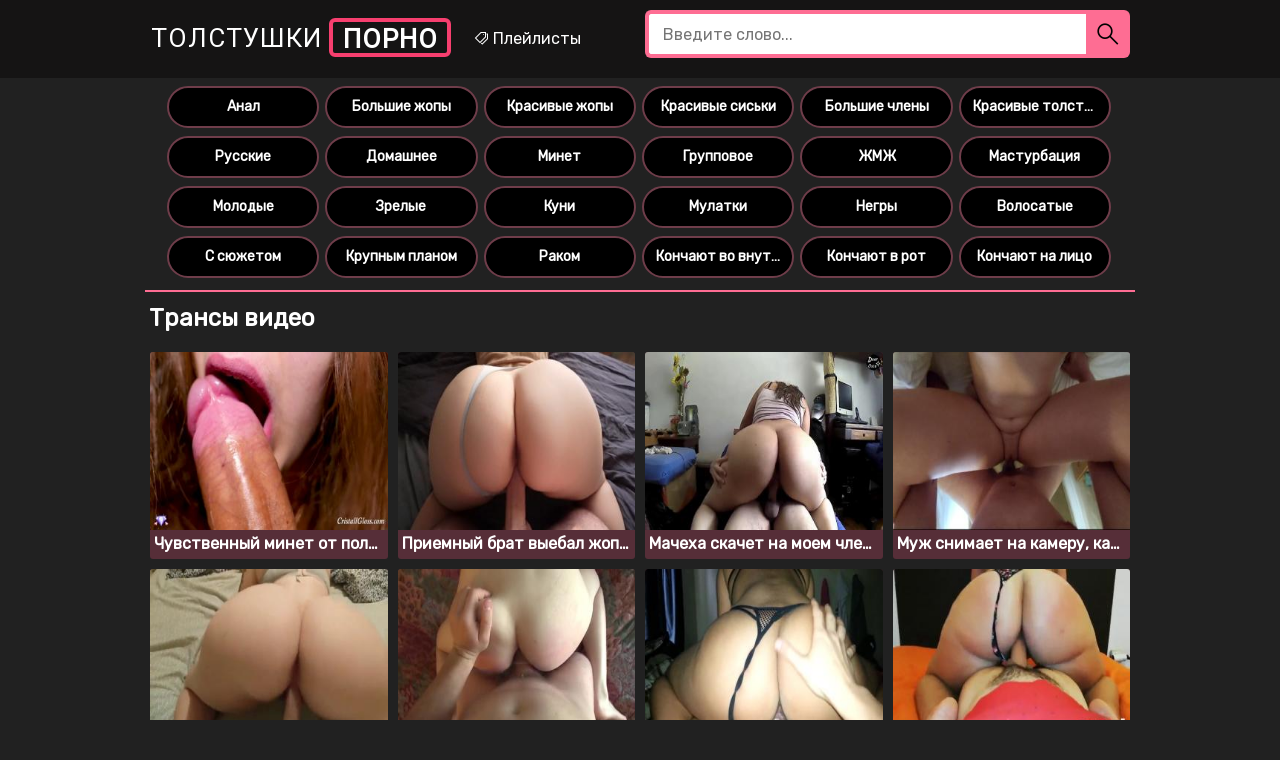

--- FILE ---
content_type: text/html; charset=UTF-8
request_url: https://polnushka.com/playlist/%D1%82%D1%80%D0%B0%D0%BD%D1%81%D1%8B/
body_size: 46192
content:
<!DOCTYPE html>
<html prefix="og: http://ogp.me/ns# video: http://ogp.me/ns/video# ya: http://webmaster.yandex.ru/vocabularies/" lang="ru">
<head>
<meta charset="utf-8" />
<meta name="viewport" content="width=device-width, initial-scale=1">
<meta name="apple-mobile-web-app-capable" content="yes" />
<title>Трансы порно. Видео трансы онлайн</title>
<meta name="description" content="Трансы порно видео с толстушками в хорошем качестве смотреть онлайн в нашей подборке." />
<meta property="og:site_name" content="Секс с толстушками" />
<meta property="og:title" content="Трансы порно. Видео трансы онлайн" />
<meta property="og:url" content="https://polnushka.com/playlist/трансы/" />
<meta property="og:description" content="Трансы порно видео с толстушками в хорошем качестве смотреть онлайн в нашей подборке." />
<meta property="og:image" content="https://polnushka.com/design/default.png" />  
<link rel="canonical" href="https://polnushka.com/playlist/трансы/" />
<link rel="mask-icon" href="https://polnushka.com/design/big-mask.svg" color="#000000">
<link rel="apple-touch-icon" sizes="180x180" href="https://polnushka.com/design/big-180.png">
<link rel="icon" type="image/png" sizes="32x32" href="https://polnushka.com/design/big-32.png">
<link rel="shortcut icon" href="https://polnushka.com/design/big-favicon.png" />
<meta name="msapplication-TileColor" content="#552532">
<meta name="theme-color" content="#552532">
<link rel="preload" href="//fonts.googleapis.com/css2?family=Roboto&display=swap" as="style" onload="this.onload=null;this.rel='stylesheet'" />
<link rel="preload" href="//fonts.googleapis.com/css2?family=Rubik&display=swap" as="style" onload="this.onload=null;this.rel='stylesheet'" /> 
<style>@font-face{font-display:optional}body{background:#212121}body,input,button{font-family:'Rubik',sans-serif}body,html,div,p,a,ul,li,input,button,form,textarea,span,img,h1,h2,h3{margin:0;padding:0}div,ul,li,a{overflow:hidden}li{list-style-type:none}img{display:block}a{text-decoration:none}a,h1,h2,.footer span{color:#ffffff}h1,h2{font-weight:normal}h1{margin:4px 0 10px 4px;font-size:24px;font-weight:800;overflow:hidden}h2{margin:14px 0 6px 0;font-size:20px}h2 i,.similar-video i{color:#fe6d93}hr{background-image:-webkit-linear-gradient(left,#fe6d93,#fe6d930e,#fe6d93);background-image:-moz-linear-gradient(left,#fff,#000,#fff);background-image:-ms-linear-gradient(left,#fff,#000,#fff);background-image:-o-linear-gradient(left,#fff,#000,#fff);margin:30px 0 0 0;border:0;height:1px}a:hover,.preview .duration i{color:#fe6d93}.queries li a:hover,.all-queries a:hover,.preview a:hover{background-color:#fe6d93;color:#fff}.wrap{margin:0 auto;position:relative}.head{padding:0 0 10px 0;background:#151414}.head{padding:0}.logo{font-weight:600;padding:20px 0 16px 0;text-align:center}.logo{font-family:'Roboto',cursive}.logo a{color:#fff;font-size:22px;padding:6px;text-transform:uppercase;text-align:center;letter-spacing:1px;font-weight:100;border-radius:10px}.logo a span{color:#fff;font-weight:bold;border:3.5px solid #f73f6f;padding:2px 10px 0px 10px;border-radius:6px}.logo a:hover,.logo a span:hover{color:#c0c0c0}.main-title{display:flex;justify-content:space-between;flex-wrap:wrap;align-items:center}.main-title span{color:#fff;display:flex;align-items:center;font-size:15px;margin:8px 8px 0px 4px;padding:5px 7px;border:2px solid #ba3357;border-radius:4px;transition:all .3s}.main-title span:hover{border:2px solid #fe6d93}.main-title span i{margin-left:4px;animation:pulse 2s infinite;animation-timing-function:linear;animation-iteration-count:4}.categories{border-bottom:2px solid #fe6d93;padding:0;margin:0 0 8px 0}.categories li a{background:#000000;color:#ffffff;font-weight:bold}.categories li a:hover{background-color:#fe6d93;color:#fff}.categories ul{padding:0 0 12px 0;display:flex;justify-content:center;flex-wrap:wrap}.categories li{float:left;text-align:center}.categories li a{font-size:14px;margin:8px 4px 0 2px;border-radius:30px;display:block;line-height:34px;padding:2px 12px;white-space:nowrap;text-overflow:ellipsis;border:2px solid #6f3d4a}.categories li a:hover{background-color:#251016;border:2px solid #a94962;transition:all .3s}.all-queries{margin:6px 6px 8px 6px;padding-bottom:10px;text-align:center}.all-queries a{display:inline-block !important;margin:12px 2px 0 2px !important}.queries-shift{overflow:auto;white-space:nowrap;animation:shift-effect 1s ease-in-out 0.2s backwards}.queries-shift a{display:inline-block}.queries-shift::-webkit-scrollbar{background:#949494;border-radius:4px;height:10px;padding:10px}.queries-shift::-webkit-scrollbar-thumb{border-radius:4px;background:#ba3357}.description,.text,.err{background:#000;text-transform:none;text-align:justify;padding:10px;line-height:34px;margin:14px 4px 4px 4px;display:block;border-radius:5px;color:#fff;font-size:18px}.description a{color:#fe6d93;letter-spacing:1px}.description h2{margin:0 0 10px 0;border-bottom:2px solid #fe6d93;display:inline-block}.description h1{margin:0 0 10px 0;font-size:24px;line-height:24px;font-weight:800} .search{clear:both;padding:0px 6px 4px 6px;margin:0 auto;max-width:600px}.search-input{background-color:#fff;border:4px solid #fe6d93;border-right:0px;color:#000;padding:0 0 0 6px;border-radius:6px;border-top-right-radius:0px;border-bottom-right-radius:0px;width:100%}.search-button{width:50px}.search form{display:flex}.search input{background:0;border:0 none;outline:0 none;font-size:16px;height:40px;padding-left:8px;width:98%}.search button{background:#fe6d93;border-radius:6px;border-top-left-radius:0px;border-bottom-left-radius:0px;border:0 none;cursor:pointer;outline:0 none;width:100%;text-align:center;font-size:26px;height:48px;line-height:0;transition:all 0.3s ease}.search button i{transition:all 0.3s ease}.search button:hover i{color:#fff}.search button:hover{background:#fe6d93b3}.similar-video{color:#fff;margin:20px 0 0 8px;padding-bottom:10px;font-size:18px;line-height:24px;font-weight:600;text-align:center;text-transform:uppercase}.similar-video span{border-bottom:3px solid #fe6d93}.similar-video span:hover{border-bottom:3px solid #ba3357}.video-left{vertical-align:top;display:table-cell;width:100%;padding:0 8px 0 0}.video-right{display:table-cell;background:#00000021;border-radius:5px} .queries{padding:0;margin:0 0 8px 0}.queries li a,.all-queries a,.preview a,.footer{background:#562e38;color:#ffffff;font-weight:bold}.queries ul{padding:0 0 12px 0}.queries li{float:left}.queries li a,.all-queries a{ font-size:16px;margin:8px 4px 0 2px;border-radius:30px;display:block;height:28px;line-height:28px;padding:2px 6px;white-space:nowrap;text-overflow:ellipsis;border:2px solid #ba3357}.queries li a:hover,.all-queries a:hover{background-color:#31111a;border:2px solid #6d3342;transition:all .3s}.preview-ins:hover{background-color:#fe6d9366}.preview a{border-color:#3c3237}.preview a:hover{border-color:rgba(200,100,150,0.4)}.preview .duration{background-color:rgba(40,30,35,0.8);color:#fafafa}.preview a:hover .preview-bottom li span{color:#140a0f}.category{color:#ffffff;font-weight:600;margin:20px 0 10px 5px;display:flex;align-items:baseline;flex-wrap:wrap}.category-links{display:flex;flex-wrap:wrap;margin:5px 0 0 0}.category a{display:flex;justify-content:center;align-items:center;padding:6px 10px;background:#000000;border:2px solid #fe6d93;border-radius:30px;margin:4px;color:#fff;font-size:16px}.category a:hover{background-color:#fe6d93;color:#000;transition:all .3s}.category a:active{background:#000}.full-meta{display:flex;justify-content:space-evenly;flex-wrap:wrap;padding:10px 0}.meta-item{display:block;text-align:center;padding:5px 10px;background-color:#000000;color:#ffffff;box-shadow:0 0 2px 2px #fe6d93;border-radius:5px}.meta-number{font-weight:bold;font-size:16px}.meta-number i{margin-right:4px}.meta-sub-title{font-size:14px;font-weight:400;text-transform:none;display:block}.categories .active{display:flex !important}.active i{animation:none}.previews-block{padding-top:5px}.preview{width:100%}.preview-ins{border-radius:3px;padding:5px}.preview a{border-radius:3px;display:block;padding-bottom:5px;position:relative}.preview-img{position:relative;padding-bottom:75%;overflow:visible}.preview-img img{position:absolute;top:0;left:0;width:100%;height:100%}.preview .name{height:24px;line-height:28px;font-size:14px;padding:0 4px;white-space:nowrap;text-overflow:ellipsis}.preview .duration{position:absolute;top:4px;font-size:12px;border-radius:2px;padding:0 5px;height:20px;line-height:20px}.preview .duration{right:4px}.preview-cat-ins a{padding-bottom:0}.preview-cat-ins .name{height:32px;line-height:32px;text-align:center;font-size:16px}.full-meta li a,.full-meta li span{height:34px;line-height:34px;padding:0 10px;color:#000;border:1px solid #fe6d9330}.pages{overflow:hidden;margin:26px 0px 24px 0px;text-align:center;font-size:0}.pages li{display:inline-block;vertical-align:top;margin:0px 3px 0}.pages li a,.pages li span{border:4px solid #ba3357;font-weight:bold;border-radius:26px;min-width:32px;display:block;line-height:40px;padding:0 5px;font-size:14px}.pages li a{background:#fe6d93ad;color:#fff;font-weight:bold} .pages li a:hover{background:#fe6d9370;border:4px solid #ba335770;color:#fff;font-weight:bold}.pages li span{background:#fe6d9355;color:#fff}.footer{background:#080808;color:#fe6d93;padding:20px 0;margin-top:24px;font-size:14px;line-height:16px;text-transform:uppercase;text-align:center}.footer-container{display:flex;flex-wrap:wrap;align-items:center;justify-content:space-between;padding:0 10px}.footer p{color:#fff}.footer a{font-size:15px;color:#fff}.footer a:hover{text-decoration:none;color:#fe6d93}.footer ul{display:flex}.footer ul li a{font-size:14px;text-transform:none;padding:0px 4px 0px 4px;text-decoration:underline;text-underline-offset:2px}.footer li a{font-size:13px;text-decoration:none;letter-spacing:0}@keyframes shift-effect{0%{padding-left:100px}25%{padding-left:0px}50%{padding-left:100px}100%{padding-left:0px}}@keyframes pulse{0{opacity:1}25%{opacity:.6}50%{opacity:.1}75%{opacity:.6}100%{opacity:1}}@media all and (min-width:0px){.categories li{width:50%}}@media all and (min-width:400px){.categories li{width:46%}}@media all and (min-width:600px){.categories li{width:25%}}@media all and (min-width:1010px){.categories li{width:16%}}@media all and (min-width:100px){.logo a{font-size:20px}}@media all and (min-width:335px){.logo a{font-size:24px}}@media all and (min-width:400px){.logo a{font-size:28px}}@media all and (min-width:640px){.logo a{font-size:32px} .menu li{width:40%!important}}@media all and (min-width:1010px){.categories ul{display:flex}.head{padding-bottom:0}.logo{float:left;padding:8px 0 10px 0;margin:0 10px 0 0}.logo a{font-size:26px;line-height:60px}.menu,.search{display:block !important;clear:none;padding:10px 5px 0 5px}.menu{padding:0;margin:0 auto}.menu ul{float:left}.menu .cats{display:none}.menu li{float:left;margin:0 0 0 4px}.menu li a,.menu li span{color:#fff;border-radius:0;height:60px;line-height:78px;font-size:16px;padding:0 2px;text-align:center;background:0;display:block}.menu li{width:auto!important}.menu li a:hover{border-bottom:2px solid #fe6d93}.search{float:right;width:485px}.menu ul{float:left}}@media all and (max-width:1010px){h1{margin:10px 0 6px 8px !important}.display-none{display:none}.menu{clear:both;padding:4px 5px 0 5px;margin:0 auto}.menu ul{padding:0;list-style-type:none;font-size:0;margin:10px;margin-top:5px;text-align:center;display:flex;justify-content:space-around}.menu li{display:inline-block;margin:4px 0 2px 0;width:50%}.menu li a,.menu li span{background:#fe6d93;color:#000000;white-space:nowrap;overflow:hidden;text-overflow:ellipsis;font-weight:bold;font-size:16px;border:8px solid #641e30;border-top-width:2px;border-bottom-width:2px;border-radius:6px;display:block;padding:12px;margin:2px 10px 4px 2px}.menu li span:hover,.menu li a:hover{background:#fe6d93d3;transform:translationX(100%);transition:all 0.2s ease;color:#fff;cursor:pointer}}@media(min-width:320px) and (max-width:1080px){.video-left{padding:0 5px}}@media(min-width:640px) and (max-width:2000px){.full-meta{display:flex !important;padding:10px 0 2px 0 !important}.meta-item{margin:0 8px !important}.meta-item:last-child{margin:0 14px 0 0 !important}}@media(max-width:900px){.cats i{animation:pulse 2s infinite;animation-timing-function:linear;animation-iteration-count:4}}@media all and (max-width:490px){.footer-container{display:inline-block}.footer ul{margin-top:14px;flex-wrap:wrap;justify-content:space-evenly}.footer ul li a{padding:4px;display:block}.footer p span a{border-bottom:2px solid #ba3357;padding-bottom:2px}}@media all and (min-width:330px){.preview{float:left;width:50%}}@media all and (min-width:400px){.preview-ins-cat .name{font-size:16px}.queries li{float:left}}@media all and (min-width:540px){.list ul{column-count:2;-moz-column-count:2;-webkit-column-count:2}}@media all and (min-width:660px){.preview{width:33.3333%}}@media all and (min-width:740px){.list ul{column-count:3;-moz-column-count:3;-webkit-column-count:3}}@media(max-width:1100px){.video-right{display:none}}@media all and (min-width:1010px){.wrap{width:990px}.head{padding-bottom:0}.preview{width:25%}.video-right .preview{width:330px}.preview-bottom li{font-size:13px}.preview-bottom li span{display:inline}.preview .name{font-size:16px}.preview-cat-ins .name{font-size:20px}.footer{font-size:16px;line-height:18px}}@media all and (min-width:1340px){.wrap{width:1320px}.search{width:480px !important}h1{font-size:24px}h2{font-size:24px;line-height:26px}}@media all and (min-width:1670px){.wrap{width:1650px}h1{font-size:26px}h2{font-size:26px;line-height:28px}}.la,.las,.lar,.lal,.lad,.lab{-moz-osx-font-smoothing:grayscale;-webkit-font-smoothing:antialiased;display:inline-block;font-style:normal;font-variant:normal;text-rendering:auto;line-height:1}.la-spin{-webkit-animation:la-spin 2s infinite linear;animation:la-spin 2s infinite linear}@-webkit-keyframes la-spin{0%{-webkit-transform:rotate(0deg);transform:rotate(0deg)}100%{-webkit-transform:rotate(360deg);transform:rotate(360deg)}}@keyframes la-spin{0%{-webkit-transform:rotate(0deg);transform:rotate(0deg)}100%{-webkit-transform:rotate(360deg);transform:rotate(360deg)}}.la-rotate-90{-ms-filter:"progid:DXImageTransform.Microsoft.BasicImage(rotation=1)";-webkit-transform:rotate(90deg);transform:rotate(90deg)}.la-rotate-180{-ms-filter:"progid:DXImageTransform.Microsoft.BasicImage(rotation=2)";-webkit-transform:rotate(180deg);transform:rotate(180deg)}.la-rotate-270{-ms-filter:"progid:DXImageTransform.Microsoft.BasicImage(rotation=3)";-webkit-transform:rotate(270deg);transform:rotate(270deg)}.la-flip-horizontal{-ms-filter:"progid:DXImageTransform.Microsoft.BasicImage(rotation=0,mirror=1)";-webkit-transform:scale(-1,1);transform:scale(-1,1)}.la-flip-vertical{-ms-filter:"progid:DXImageTransform.Microsoft.BasicImage(rotation=2,mirror=1)";-webkit-transform:scale(1,-1);transform:scale(1,-1)}.la-flip-both,.la-flip-horizontal.la-flip-vertical{-ms-filter:"progid:DXImageTransform.Microsoft.BasicImage(rotation=2,mirror=1)";-webkit-transform:scale(-1,-1);transform:scale(-1,-1)}:root .la-rotate-90,:root .la-rotate-180,:root .la-rotate-270,:root .la-flip-horizontal,:root .la-flip-vertical,:root .la-flip-both{-webkit-filter:none;filter:none}@font-face{font-display:swap;font-family:'Line Awesome Brands';font-style:normal;font-weight:normal;font-display:auto;src:url("/design/fonts/la-brands-400.eot");src:url("/design/fonts/la-brands-400.eot?#iefix") format("embedded-opentype"),url("/design/fonts/la-brands-400.woff2") format("woff2"),url("/design/fonts/la-brands-400.woff") format("woff"),url("/design/fonts/la-brands-400.ttf") format("truetype"),url("/design/fonts/la-brands-400.svg#lineawesome") format("svg")}.lab{font-family:'Line Awesome Brands'}@font-face{font-display:swap;font-family:'Line Awesome Free';font-style:normal;font-weight:400;font-display:auto;src:url("/design/fonts/la-regular-400.eot");src:url("/design/fonts/la-regular-400.eot?#iefix") format("embedded-opentype"),url("/design/fonts/la-regular-400.woff2") format("woff2"),url("/design/fonts/la-regular-400.woff") format("woff"),url("/design/fonts/la-regular-400.ttf") format("truetype"),url("/design/fonts/la-regular-400.svg#lineawesome") format("svg")}.lar{font-family:'Line Awesome Free';font-weight:400}@font-face{font-display:swap;font-family:'Line Awesome Free';font-style:normal;font-weight:900;font-display:auto;src:url("/design/fonts/la-solid-900.eot");src:url("/design/fonts/la-solid-900.eot?#iefix") format("embedded-opentype"),url("/design/fonts/la-solid-900.woff2") format("woff2"),url("/design/fonts/la-solid-900.woff") format("woff"),url("/design/fonts/la-solid-900.ttf") format("truetype"),url("/design/fonts/la-solid-900.svg#lineawesome") format("svg")}.la,.las{font-family:'Line Awesome Free';font-weight:900}.la-logo:before{content:"\f1d6"}.la-menu:before{content:"\f0c9"}.la-bell:before{content:"\f0f3"}.la-caret-right:before{content:"\f0da";font-size:18px}.la-play:before{content:"\f04b"}.la-play-circle:before{content:"\f144"}.la-tube:before{content:"\f167"}.la-film:before{content:"\f008"}.la-video:before{content:"\f03d"}.la-tv:before{content:"\f26c"}.la-image:before{content:"\f03e"}.la-images:before{content:"\f302"}.la-size:before{content:"\f125"}.la-star:before{content:"\f005"}.la-trophy:before{content:"\f091"}.la-hot:before{content:"\f3b1"}.la-fire:before{content:"\f06d"}.la-medal:before{content:"\f5a2"}.la-top:before{content:"\f0a3"}.la-heart:before{content:"\f004";margin-right:4px}.la-categories:before{content:"\f0c9";font-size:15px}.la-tag:before{content:"\f02b";margin-right:4px}.la-tags:before{content:"\f02c"}.la-tagv2:before{content:"\f3ef"}.la-calendar:before{content:"\f783"}.la-eye:before{content:"\f06e"}.la-low-eye:before{content:"\f2a8"}.la-clock:before{content:"\f2f2"}.la-hourglass:before{content:"\f252"}.la-stopwatch:before{content:"\f2f2"}.la-download:before{content:"\f019"}.la-save:before{content:"\f0c7"}.la-check:before{content:"\f00c"}.la-caret-down:before{content:"\f0d7"}.la-check-circle:before{content:"\f058"}.la-check-double:before{content:"\f560"}.la-h1:before{content:"\f4c0";color:#fe6d93;margin-right:4px}.la-user:before{content:"\f007"}.la-female:before{content:"\f182"}.la-search:before{content:"\f3ee"}.la-searchengin:before{content:"\f3eb"}.la-history:before{content:"\f1da"}.la-spinner:before{content:"\f110"}.la-info:before{content:"\f06a"}</style></head>
<body>
<div class="head">
	<div class="wrap">
		<div class="logo">
			<a href="/">Толстушки <span>порно</span></a></div>
			<div class="menu">
				<div class="search">
					<form action="https://polnushka.com/playlist/" method="POST" target="_self">
						<div class="search-input">
							<input oninput="this.value = this.value.replace(/\s+/g, ' ')" name="q" class="input-text" maxlength="24" type="text" value="" placeholder="Введите слово..."/>
						</div>
						<div class="search-button">
							<button type="submit" title="Поиск"><i class="lab la-search"></i></button>
						</div>
					</form>
				</div>
			  <ul>
				<li><a href="https://polnushka.com/playlist/"><i class="las la-tags"></i> Плейлисты</a></li>
			    <li><span class="cats"><i class="las la-categories"></i> Категории</span></li>
		      </ul>
			</div>
		</div>
	</div>
<div class="wrap">
	<div class="categories display-none">
		<ul>	        <li><a href="https://polnushka.com/category/anal">Анал</a></li>	        <li><a href="https://polnushka.com/category/big-ass">Большие жопы</a></li>	        <li><a href="https://polnushka.com/category/beautiful-asses">Красивые жопы</a></li>	        <li><a href="https://polnushka.com/category/beautiful-boobs">Красивые сиськи</a></li>	        <li><a href="https://polnushka.com/category/big-cocks">Большие члены</a></li>	        <li><a href="https://polnushka.com/category/beauties">Красивые толстушки</a></li>	        <li><a href="https://polnushka.com/category/russian">Русские</a></li>	        <li><a href="https://polnushka.com/category/homemade">Домашнее</a></li>	        <li><a href="https://polnushka.com/category/minet">Минет</a></li>	        <li><a href="https://polnushka.com/category/group">Групповое</a></li>	        <li><a href="https://polnushka.com/category/jmj">ЖМЖ</a></li>	        <li><a href="https://polnushka.com/category/masturbation">Мастурбация</a></li>	        <li><a href="https://polnushka.com/category/young">Молодые</a></li>	        <li><a href="https://polnushka.com/category/mature">Зрелые</a></li>	        <li><a href="https://polnushka.com/category/kuni">Куни</a></li>	        <li><a href="https://polnushka.com/category/black-girls">Мулатки</a></li>	        <li><a href="https://polnushka.com/category/black-mens">Негры</a></li>	        <li><a href="https://polnushka.com/category/hairy">Волосатые</a></li>	        <li><a href="https://polnushka.com/category/plot">С сюжетом</a></li>	        <li><a href="https://polnushka.com/category/close-up">Крупным планом</a></li>	        <li><a href="https://polnushka.com/category/doggy-style">Раком</a></li>	        <li><a href="https://polnushka.com/category/cum-inside">Кончают во внутрь</a></li>	        <li><a href="https://polnushka.com/category/cum-in-mouth">Кончают в рот</a></li>	        <li><a href="https://polnushka.com/category/cum-in-face">Кончают на лицо</a></li>        </ul>
	</div>
</div>
<div class="wrap">
<h1>Трансы видео</h1>

<div class="previews-block">

    <div class="preview">
        <div class="preview-ins">
            <a href="https://polnushka.com/video/chuvstvenniy-minet-ot-polnojekoy-suchki-krupnim-planom/" title="Чувственный минет от полнощекой сучки, крупным планом">
                <div class="preview-img">
                    <img class="lazy" data-id="150" data-original="https://polnushka.com/files/screen/150/chuvstvenniy-minet-ot-polnojekoy-suchki-krupnim-planom_6.png" src="/design/lazy.jpg" alt="Чувственный минет от полнощекой сучки, крупным планом" />
                </div>
                <div class="name">Чувственный минет от полнощекой сучки, крупным планом</div>
            </a>
        </div>
    </div>

    <div class="preview">
        <div class="preview-ins">
            <a href="https://polnushka.com/video/priemniy-brat-viebal-zhopastuyu-sestru-kogda-ona-zastryala/" title="Приемный брат выебал жопастую сестру, когда она застряла">
                <div class="preview-img">
                    <img class="lazy" data-id="94" data-original="https://polnushka.com/files/screen/94/priemniy-brat-viebal-zhopastuyu-sestru-kogda-ona-zastryala_11.png" src="/design/lazy.jpg" alt="Приемный брат выебал жопастую сестру, когда она застряла" />
                </div>
                <div class="name">Приемный брат выебал жопастую сестру, когда она застряла</div>
            </a>
        </div>
    </div>

    <div class="preview">
        <div class="preview-ins">
            <a href="https://polnushka.com/video/macheha-skachet-na-moem-chlene-luchshe-chem-moya-devushka/" title="Мачеха скачет на моем члене лучше, чем моя девушка">
                <div class="preview-img">
                    <img class="lazy" data-id="248" data-original="https://polnushka.com/files/screen/248/macheha-skachet-na-moem-chlene-luchshe-chem-moya-devushka_1.png" src="/design/lazy.jpg" alt="Мачеха скачет на моем члене лучше, чем моя девушка" />
                </div>
                <div class="name">Мачеха скачет на моем члене лучше, чем моя девушка</div>
            </a>
        </div>
    </div>

    <div class="preview">
        <div class="preview-ins">
            <a href="https://polnushka.com/video/muzh-snimaet-na-kameru-kak-trahaet-svoyu-zhirnuyu-zhenu/" title="Муж снимает на камеру, как трахает свою жирную жену">
                <div class="preview-img">
                    <img class="lazy" data-id="549" data-original="https://polnushka.com/files/screen/549/muzh-snimaet-na-kameru-kak-trahaet-svoyu-zhirnuyu-zhenu_3.png" src="/design/lazy.jpg" alt="Муж снимает на камеру, как трахает свою жирную жену" />
                </div>
                <div class="name">Муж снимает на камеру, как трахает свою жирную жену</div>
            </a>
        </div>
    </div>

    <div class="preview">
        <div class="preview-ins">
            <a href="https://polnushka.com/video/trahnul-puhluyu-sosedku-s-krasivoy-bolshoy-zhopoy/" title="Трахнул пухлую соседку с красивой большой жопой">
                <div class="preview-img">
                    <img class="lazy" data-id="57" data-original="https://polnushka.com/files/screen/57/trahnul-puhluyu-sosedku-s-krasivoy-bolshoy-zhopoy_14.png" src="/design/lazy.jpg" alt="Трахнул пухлую соседку с красивой большой жопой" />
                </div>
                <div class="name">Трахнул пухлую соседку с красивой большой жопой</div>
            </a>
        </div>
    </div>

    <div class="preview">
        <div class="preview-ins">
            <a href="https://polnushka.com/video/nash-perviy-analniy-seks-zhena-boyalas-no-ey-ponravilos/" title="Наш первый анальный секс: жена боялась, но ей понравилось">
                <div class="preview-img">
                    <img class="lazy" data-id="758" data-original="https://polnushka.com/files/screen/758/nash-perviy-analniy-seks-zhena-boyalas-no-ey-ponravilos_16.png" src="/design/lazy.jpg" alt="Наш первый анальный секс: жена боялась, но ей понравилось" />
                </div>
                <div class="name">Наш первый анальный секс: жена боялась, но ей понравилось</div>
            </a>
        </div>
    </div>

    <div class="preview">
        <div class="preview-ins">
            <a href="https://polnushka.com/video/domashniy-trah-s-zhopastoy-podrugoy-v-trusikah/" title="Домашний трах с жопастой подругой в трусиках">
                <div class="preview-img">
                    <img class="lazy" data-id="58" data-original="https://polnushka.com/files/screen/58/domashniy-trah-s-zhopastoy-podrugoy-v-trusikah_12.png" src="/design/lazy.jpg" alt="Домашний трах с жопастой подругой в трусиках" />
                </div>
                <div class="name">Домашний трах с жопастой подругой в трусиках</div>
            </a>
        </div>
    </div>

    <div class="preview">
        <div class="preview-ins">
            <a href="https://polnushka.com/video/posadil-na-chlen-i-trahnul-v-pizdu-zhopastuyu-sosedku/" title="Посадил на член и трахнул в пизду жопастую соседку">
                <div class="preview-img">
                    <img class="lazy" data-id="56" data-original="https://polnushka.com/files/screen/56/posadil-na-chlen-i-trahnul-v-pizdu-zhopastuyu-sosedku_14.png" src="/design/lazy.jpg" alt="Посадил на член и трахнул в пизду жопастую соседку" />
                </div>
                <div class="name">Посадил на член и трахнул в пизду жопастую соседку</div>
            </a>
        </div>
    </div>

    <div class="preview">
        <div class="preview-ins">
            <a href="https://polnushka.com/video/18-letnyaya-pishka-vstala-rakom-pered-parnem-dlya-ebli-v-pizdu/" title="18 летняя пышка встала раком перед парнем для ебли в пизду">
                <div class="preview-img">
                    <img class="lazy" data-id="375" data-original="https://polnushka.com/files/screen/375/18-letnyaya-pishka-vstala-rakom-pered-parnem-dlya-ebli-v-pizdu_12.png" src="/design/lazy.jpg" alt="18 летняя пышка встала раком перед парнем для ебли в пизду" />
                </div>
                <div class="name">18 летняя пышка встала раком перед парнем для ебли в пизду</div>
            </a>
        </div>
    </div>

    <div class="preview">
        <div class="preview-ins">
            <a href="https://polnushka.com/video/rizhevolosaya-tolstushka-otdalas-stariku-za-dengi/" title="Рыжеволосая толстушка отдалась старику за деньги">
                <div class="preview-img">
                    <img class="lazy" data-id="711" data-original="https://polnushka.com/files/screen/711/rizhevolosaya-tolstushka-otdalas-stariku-za-dengi_11.png" src="/design/lazy.jpg" alt="Рыжеволосая толстушка отдалась старику за деньги" />
                </div>
                <div class="name">Рыжеволосая толстушка отдалась старику за деньги</div>
            </a>
        </div>
    </div>

    <div class="preview">
        <div class="preview-ins">
            <a href="https://polnushka.com/video/cherniy-paren-ebet-zhopastuyu-podrugu-v-trusikah/" title="Черный парень ебет жопастую подругу в трусиках">
                <div class="preview-img">
                    <img class="lazy" data-id="55" data-original="https://polnushka.com/files/screen/55/cherniy-paren-ebet-zhopastuyu-podrugu-v-trusikah_19.png" src="/design/lazy.jpg" alt="Черный парень ебет жопастую подругу в трусиках" />
                </div>
                <div class="name">Черный парень ебет жопастую подругу в трусиках</div>
            </a>
        </div>
    </div>

    <div class="preview">
        <div class="preview-ins">
            <a href="https://polnushka.com/video/svodnie-sestri-s-bolshimi-popkami-hotyat-chlena-brata/" title="Сводные сестры с большими попками хотят члена брата">
                <div class="preview-img">
                    <img class="lazy" data-id="118" data-original="https://polnushka.com/files/screen/118/svodnie-sestri-s-bolshimi-popkami-hotyat-chlena-brata_6.png" src="/design/lazy.jpg" alt="Сводные сестры с большими попками хотят члена брата" />
                </div>
                <div class="name">Сводные сестры с большими попками хотят члена брата</div>
            </a>
        </div>
    </div>

    <div class="preview">
        <div class="preview-ins">
            <a href="https://polnushka.com/video/zhopastuyu-meksikanku-trahnuli-bolshim-chernim-chlenom/" title="Жопастую мексиканку трахнули большим черным членом">
                <div class="preview-img">
                    <img class="lazy" data-id="442" data-original="https://polnushka.com/files/screen/442/zhopastuyu-meksikanku-trahnuli-bolshim-chernim-chlenom_7.png" src="/design/lazy.jpg" alt="Жопастую мексиканку трахнули большим черным членом" />
                </div>
                <div class="name">Жопастую мексиканку трахнули большим черным членом</div>
            </a>
        </div>
    </div>

    <div class="preview">
        <div class="preview-ins">
            <a href="https://polnushka.com/video/porno-narezka-tolstie-shlyushki-smachno-sosut-chleni/" title="Порно нарезка, толстые шлюшки смачно сосут члены">
                <div class="preview-img">
                    <img class="lazy" data-id="735" data-original="https://polnushka.com/files/screen/735/porno-narezka-tolstie-shlyushki-smachno-sosut-chleni_7.png" src="/design/lazy.jpg" alt="Порно нарезка, толстые шлюшки смачно сосут члены" />
                </div>
                <div class="name">Порно нарезка, толстые шлюшки смачно сосут члены</div>
            </a>
        </div>
    </div>

    <div class="preview">
        <div class="preview-ins">
            <a href="https://polnushka.com/video/zhirnaya-blondinka-skachet-analom-na-chlene-muzhika/" title="Жирная блондинка скачет аналом на члене мужика">
                <div class="preview-img">
                    <img class="lazy" data-id="721" data-original="https://polnushka.com/files/screen/721/krasivuyu-blondinku-s-bolshim-zhivotom-viebali-v-zhopu_11.png" src="/design/lazy.jpg" alt="Жирная блондинка скачет аналом на члене мужика" />
                </div>
                <div class="name">Жирная блондинка скачет аналом на члене мужика</div>
            </a>
        </div>
    </div>

    <div class="preview">
        <div class="preview-ins">
            <a href="https://polnushka.com/video/trahnul-pishku-pered-uzhinom-i-konchil-ey-na-zhopu/" title="Трахнул пышку перед ужином и кончил ей на жопу">
                <div class="preview-img">
                    <img class="lazy" data-id="538" data-original="https://polnushka.com/files/screen/538/trahnul-pishku-pered-uzhinom-i-konchil-ey-na-zhopu_10.png" src="/design/lazy.jpg" alt="Трахнул пышку перед ужином и кончил ей на жопу" />
                </div>
                <div class="name">Трахнул пышку перед ужином и кончил ей на жопу</div>
            </a>
        </div>
    </div>

    <div class="preview">
        <div class="preview-ins">
            <a href="https://polnushka.com/video/lyubitelskiy-sbornik-seksa-s-molodoy-tolstushkoy-blondinkoy/" title="Любительский сборник секса с молодой толстушкой блондинкой">
                <div class="preview-img">
                    <img class="lazy" data-id="386" data-original="https://polnushka.com/files/screen/386/lyubitelskiy-sbornik-seksa-s-molodoy-tolstushkoy-blondinkoy_13.png" src="/design/lazy.jpg" alt="Любительский сборник секса с молодой толстушкой блондинкой" />
                </div>
                <div class="name">Любительский сборник секса с молодой толстушкой блондинкой</div>
            </a>
        </div>
    </div>

    <div class="preview">
        <div class="preview-ins">
            <a href="https://polnushka.com/video/zhena-blondinka-izmenyaet-muzhu-s-bolshim-chernim-chlenom/" title="Жена блондинка изменяет мужу с большим черным членом">
                <div class="preview-img">
                    <img class="lazy" data-id="393" data-original="https://polnushka.com/files/screen/393/zhena-blondinka-izmenyaet-muzhu-s-bolshim-chernim-chlenom_17.png" src="/design/lazy.jpg" alt="Жена блондинка изменяет мужу с большим черным членом" />
                </div>
                <div class="name">Жена блондинка изменяет мужу с большим черным членом</div>
            </a>
        </div>
    </div>

    <div class="preview">
        <div class="preview-ins">
            <a href="https://polnushka.com/video/trahnul-v-anal-i-konchil-v-rot-latinke-s-tatuirovkami/" title="Трахнул в анал и кончил в рот латинке с татуировками">
                <div class="preview-img">
                    <img class="lazy" data-id="321" data-original="https://polnushka.com/files/screen/321/trahnul-v-anal-i-konchil-v-rot-latinke-s-tatuirovkami_13.png" src="/design/lazy.jpg" alt="Трахнул в анал и кончил в рот латинке с татуировками" />
                </div>
                <div class="name">Трахнул в анал и кончил в рот латинке с татуировками</div>
            </a>
        </div>
    </div>

    <div class="preview">
        <div class="preview-ins">
            <a href="https://polnushka.com/video/figuristaya-latinka-skachet-na-bolshom-chernom-chlene-negra/" title="Фигуристая латинка скачет на большом черном члене негра">
                <div class="preview-img">
                    <img class="lazy" data-id="59" data-original="https://polnushka.com/files/screen/59/figuristaya-latinka-skachet-na-bolshom-chernom-chlene-negra_12.png" src="/design/lazy.jpg" alt="Фигуристая латинка скачет на большом черном члене негра" />
                </div>
                <div class="name">Фигуристая латинка скачет на большом черном члене негра</div>
            </a>
        </div>
    </div>

    <div class="preview">
        <div class="preview-ins">
            <a href="https://polnushka.com/video/zhirnaya-suchka-lyubit-sosat-huy-pered-tem-kak-razdvinut-nogi/" title="Жирная сучка любит сосать хуй перед тем, как раздвинуть ноги">
                <div class="preview-img">
                    <img class="lazy" data-id="609" data-original="https://polnushka.com/files/screen/609/zhirnaya-suchka-lyubit-sosat-huy-pered-tem-kak-razdvinut-nogi_12.png" src="/design/lazy.jpg" alt="Жирная сучка любит сосать хуй перед тем, как раздвинуть ноги" />
                </div>
                <div class="name">Жирная сучка любит сосать хуй перед тем, как раздвинуть ноги</div>
            </a>
        </div>
    </div>

    <div class="preview">
        <div class="preview-ins">
            <a href="https://polnushka.com/video/molodaya-tolstushka-otdalas-svoemu-novomu-uhazheru/" title="Молодая толстушка отдалась своему новому ухажеру">
                <div class="preview-img">
                    <img class="lazy" data-id="567" data-original="https://polnushka.com/files/screen/567/molodaya-tolstushka-otdalas-svoemu-novomu-uhazheru_7.png" src="/design/lazy.jpg" alt="Молодая толстушка отдалась своему новому ухажеру" />
                </div>
                <div class="name">Молодая толстушка отдалась своему новому ухажеру</div>
            </a>
        </div>
    </div>

    <div class="preview">
        <div class="preview-ins">
            <a href="https://polnushka.com/video/schastlivaya-pishka-prinimaet-v-popku-portsiyu-spermi/" title="Счастливая пышка принимает в попку порцию спермы">
                <div class="preview-img">
                    <img class="lazy" data-id="775" data-original="https://polnushka.com/files/screen/775/schastlivaya-pishka-prinimaet-v-popku-portsiyu-spermi_13.png" src="/design/lazy.jpg" alt="Счастливая пышка принимает в попку порцию спермы" />
                </div>
                <div class="name">Счастливая пышка принимает в попку порцию спермы</div>
            </a>
        </div>
    </div>

    <div class="preview">
        <div class="preview-ins">
            <a href="https://polnushka.com/video/zhopastaya-milfa-otdalas-sosedskomu-muzhiku/" title="Жопастая милфа отдалась соседскому мужику">
                <div class="preview-img">
                    <img class="lazy" data-id="596" data-original="https://polnushka.com/files/screen/596/zhopastaya-milfa-otdalas-sosedskomu-muzhiku_12.png" src="/design/lazy.jpg" alt="Жопастая милфа отдалась соседскому мужику" />
                </div>
                <div class="name">Жопастая милфа отдалась соседскому мужику</div>
            </a>
        </div>
    </div>

    <div class="preview">
        <div class="preview-ins">
            <a href="https://polnushka.com/video/russkaya-tolstuha-soblaznila-na-seks-molodogo-parenka/" title="Русская толстуха соблазнила на секс молодого паренька">
                <div class="preview-img">
                    <img class="lazy" data-id="365" data-original="https://polnushka.com/files/screen/365/russkaya-tolstuha-soblaznila-na-seks-molodogo-parenka_9.png" src="/design/lazy.jpg" alt="Русская толстуха соблазнила на секс молодого паренька" />
                </div>
                <div class="name">Русская толстуха соблазнила на секс молодого паренька</div>
            </a>
        </div>
    </div>

    <div class="preview">
        <div class="preview-ins">
            <a href="https://polnushka.com/video/narezka-minetov-ot-pishnogrudih-tolstuh/" title="Нарезка минетов от пышногрудых толстух">
                <div class="preview-img">
                    <img class="lazy" data-id="291" data-original="https://polnushka.com/files/screen/291/narezka-minetov-ot-pishnogrudih-tolstuh_6.png" src="/design/lazy.jpg" alt="Нарезка минетов от пышногрудых толстух" />
                </div>
                <div class="name">Нарезка минетов от пышногрудых толстух</div>
            </a>
        </div>
    </div>

    <div class="preview">
        <div class="preview-ins">
            <a href="https://polnushka.com/video/tolstaya-blondinka-otdalas-lisomu-boy-frendu/" title="Толстая блондинка отдалась лысому бой френду">
                <div class="preview-img">
                    <img class="lazy" data-id="625" data-original="https://polnushka.com/files/screen/625/tolstaya-blondinka-otdalas-lisomu-boy-frendu_4.png" src="/design/lazy.jpg" alt="Толстая блондинка отдалась лысому бой френду" />
                </div>
                <div class="name">Толстая блондинка отдалась лысому бой френду</div>
            </a>
        </div>
    </div>

    <div class="preview">
        <div class="preview-ins">
            <a href="https://polnushka.com/video/skritaya-kamera-snyala-seks-tolstushki-s-sosedom-v-lifte/" title="Скрытая камера сняла секс толстушки с соседом в лифте">
                <div class="preview-img">
                    <img class="lazy" data-id="818" data-original="https://polnushka.com/files/screen/818/skritaya-kamera-snyala-seks-tolstushki-s-sosedom-v-lifte_15.png" src="/design/lazy.jpg" alt="Скрытая камера сняла секс толстушки с соседом в лифте" />
                </div>
                <div class="name">Скрытая камера сняла секс толстушки с соседом в лифте</div>
            </a>
        </div>
    </div>

    <div class="preview">
        <div class="preview-ins">
            <a href="https://polnushka.com/video/kollektsiya-seksa-s-bolshezadoy-shlyuhoy-bella-bangz/" title="Коллекция секса с большезадой шлюхой Bella Bangz">
                <div class="preview-img">
                    <img class="lazy" data-id="729" data-original="https://polnushka.com/files/screen/729/kollektsiya-seksa-s-bolshezadoy-shlyuhoy-bella-bangz_3.png" src="/design/lazy.jpg" alt="Коллекция секса с большезадой шлюхой Bella Bangz" />
                </div>
                <div class="name">Коллекция секса с большезадой шлюхой Bella Bangz</div>
            </a>
        </div>
    </div>

    <div class="preview">
        <div class="preview-ins">
            <a href="https://polnushka.com/video/za-dengi-molodaya-tolstushka-otdalas-vzroslomu-muzhiku/" title="За деньги молодая толстушка отдалась взрослому мужику">
                <div class="preview-img">
                    <img class="lazy" data-id="656" data-original="https://polnushka.com/files/screen/656/za-dengi-molodaya-tolstushka-otdalas-vzroslomu-muzhiku_14.png" src="/design/lazy.jpg" alt="За деньги молодая толстушка отдалась взрослому мужику" />
                </div>
                <div class="name">За деньги молодая толстушка отдалась взрослому мужику</div>
            </a>
        </div>
    </div>

    <div class="preview">
        <div class="preview-ins">
            <a href="https://polnushka.com/video/krasivaya-tolstushka-otdalas-parnyu-v-poze-rakom/" title="Красивая толстушка отдалась парню в позе раком">
                <div class="preview-img">
                    <img class="lazy" data-id="197" data-original="https://polnushka.com/files/screen/197/krasivaya-tolstushka-otdalas-parnyu-v-poze-rakom_7.png" src="/design/lazy.jpg" alt="Красивая толстушка отдалась парню в позе раком" />
                </div>
                <div class="name">Красивая толстушка отдалась парню в позе раком</div>
            </a>
        </div>
    </div>

    <div class="preview">
        <div class="preview-ins">
            <a href="https://polnushka.com/video/puhlaya-milfa-soglasilas-na-analniy-seks-posle-mineta/" title="Пухлая милфа согласилась на анальный секс после минета">
                <div class="preview-img">
                    <img class="lazy" data-id="169" data-original="https://polnushka.com/files/screen/169/puhlaya-milfa-soglasilas-na-analniy-seks-posle-mineta_4.png" src="/design/lazy.jpg" alt="Пухлая милфа согласилась на анальный секс после минета" />
                </div>
                <div class="name">Пухлая милфа согласилась на анальный секс после минета</div>
            </a>
        </div>
    </div>

    <div class="preview">
        <div class="preview-ins">
            <a href="https://polnushka.com/video/eksklyuzivnoe-porno-molodaya-zhirobasina-ebetsya-s-hudim-parnem/" title="Эксклюзивное порно, молодая жиробасина ебется с худым парнем">
                <div class="preview-img">
                    <img class="lazy" data-id="701" data-original="https://polnushka.com/files/screen/701/eksklyuzivnoe-porno-molodaya-zhirobasina-ebetsya-s-hudim-parnem_1.png" src="/design/lazy.jpg" alt="Эксклюзивное порно, молодая жиробасина ебется с худым парнем" />
                </div>
                <div class="name">Эксклюзивное порно, молодая жиробасина ебется с худым парнем</div>
            </a>
        </div>
    </div>

    <div class="preview">
        <div class="preview-ins">
            <a href="https://polnushka.com/video/gryaznaya-mamasha-professionalno-otsasivaet-chlen-negra/" title="Грязная мамаша профессионально отсасывает член негра">
                <div class="preview-img">
                    <img class="lazy" data-id="836" data-original="https://polnushka.com/files/screen/836/gryaznaya-mamasha-professionalno-otsasivaet-chlen-negra_1.png" src="/design/lazy.jpg" alt="Грязная мамаша профессионально отсасывает член негра" />
                </div>
                <div class="name">Грязная мамаша профессионально отсасывает член негра</div>
            </a>
        </div>
    </div>

    <div class="preview">
        <div class="preview-ins">
            <a href="https://polnushka.com/video/tolstaya-gornichnaya-dala-v-anal-hozyainu-za-dengi/" title="Толстая горничная дала в анал хозяину за деньги">
                <div class="preview-img">
                    <img class="lazy" data-id="268" data-original="https://polnushka.com/files/screen/268/tolstaya-gornichnaya-dala-v-anal-hozyainu-za-dengi_16.png" src="/design/lazy.jpg" alt="Толстая горничная дала в анал хозяину за деньги" />
                </div>
                <div class="name">Толстая горничная дала в анал хозяину за деньги</div>
            </a>
        </div>
    </div>

    <div class="preview">
        <div class="preview-ins">
            <a href="https://polnushka.com/video/syuzhetnoe-porno-gde-molodoy-santehnik-nasadil-tolstushku-na-huy/" title="Сюжетное порно, где молодой сантехник насадил толстушку на хуй">
                <div class="preview-img">
                    <img class="lazy" data-id="825" data-original="https://polnushka.com/files/screen/825/syuzhetnoe-porno-gde-molodoy-santehnik-nasadil-tolstushku-na-huy_13.png" src="/design/lazy.jpg" alt="Сюжетное порно, где молодой сантехник насадил толстушку на хуй" />
                </div>
                <div class="name">Сюжетное порно, где молодой сантехник насадил толстушку на хуй</div>
            </a>
        </div>
    </div>

    <div class="preview">
        <div class="preview-ins">
            <a href="https://polnushka.com/video/tolstaya-devushka-otdalas-muzhiku-s-bolshim-huem/" title="Толстая девушка отдалась мужику с большим хуем">
                <div class="preview-img">
                    <img class="lazy" data-id="672" data-original="https://polnushka.com/files/screen/672/tolstaya-devushka-otdalas-muzhiku-s-bolshim-huem_12.png" src="/design/lazy.jpg" alt="Толстая девушка отдалась мужику с большим хуем" />
                </div>
                <div class="name">Толстая девушка отдалась мужику с большим хуем</div>
            </a>
        </div>
    </div>

    <div class="preview">
        <div class="preview-ins">
            <a href="https://polnushka.com/video/poprosila-sdelat-massazh-a-paren-vozbudilsya-i-trahnul/" title="Попросила сделать массаж, а парень возбудился и трахнул">
                <div class="preview-img">
                    <img class="lazy" data-id="473" data-original="https://polnushka.com/files/screen/473/poprosila-sdelat-massazh-a-paren-vozbudilsya-i-trahnul_9.png" src="/design/lazy.jpg" alt="Попросила сделать массаж, а парень возбудился и трахнул" />
                </div>
                <div class="name">Попросила сделать массаж, а парень возбудился и трахнул</div>
            </a>
        </div>
    </div>

    <div class="preview">
        <div class="preview-ins">
            <a href="https://polnushka.com/video/krasivaya-tolstushka-lyubit-trahatsya-i-glotat-spermu/" title="Красивая толстушка любит трахаться и глотать сперму">
                <div class="preview-img">
                    <img class="lazy" data-id="288" data-original="https://polnushka.com/files/screen/288/krasivaya-tolstushka-lyubit-trahatsya-i-glotat-spermu_14.png" src="/design/lazy.jpg" alt="Красивая толстушка любит трахаться и глотать сперму" />
                </div>
                <div class="name">Красивая толстушка любит трахаться и глотать сперму</div>
            </a>
        </div>
    </div>

    <div class="preview">
        <div class="preview-ins">
            <a href="https://polnushka.com/video/tolstaya-sekretarsha-reshilas-na-bistriy-seks-v-ofise/" title="Толстая секретарша решилась на быстрый секс в офисе">
                <div class="preview-img">
                    <img class="lazy" data-id="872" data-original="https://polnushka.com/files/screen/872/tolstaya-sekretarsha-reshilas-na-bistriy-seks-v-ofise_15.png" src="/design/lazy.jpg" alt="Толстая секретарша решилась на быстрый секс в офисе" />
                </div>
                <div class="name">Толстая секретарша решилась на быстрый секс в офисе</div>
            </a>
        </div>
    </div>

    <div class="preview">
        <div class="preview-ins">
            <a href="https://polnushka.com/video/vozbuzhdennaya-tolstuha-na-kablukah-trahaetsya-s-novim-parnem/" title="Возбужденная толстуха на каблуках трахается с новым парнем">
                <div class="preview-img">
                    <img class="lazy" data-id="485" data-original="https://polnushka.com/files/screen/485/vozbuzhdennaya-tolstuha-na-kablukah-trahaetsya-s-novim-parnem_18.png" src="/design/lazy.jpg" alt="Возбужденная толстуха на каблуках трахается с новым парнем" />
                </div>
                <div class="name">Возбужденная толстуха на каблуках трахается с новым парнем</div>
            </a>
        </div>
    </div>

    <div class="preview">
        <div class="preview-ins">
            <a href="https://polnushka.com/video/razbudil-zhopastuyu-podrugu-ved-uzhe-pora-trahatsya/" title="Разбудил жопастую подругу, ведь уже пора трахаться">
                <div class="preview-img">
                    <img class="lazy" data-id="181" data-original="https://polnushka.com/files/screen/181/razbudil-zhopastuyu-podrugu-ved-uzhe-pora-trahatsya_18.png" src="/design/lazy.jpg" alt="Разбудил жопастую подругу, ведь уже пора трахаться" />
                </div>
                <div class="name">Разбудил жопастую подругу, ведь уже пора трахаться</div>
            </a>
        </div>
    </div>

    <div class="preview">
        <div class="preview-ins">
            <a href="https://polnushka.com/video/puhlaya-krasotka-istyazaet-svoyu-kisku-rezinovim-dildo/" title="Пухлая красотка истязает свою киску резиновым дилдо">
                <div class="preview-img">
                    <img class="lazy" data-id="320" data-original="https://polnushka.com/files/screen/320/puhlaya-krasotka-istyazaet-svoyu-kisku-rezinovim-dildo_14.png" src="/design/lazy.jpg" alt="Пухлая красотка истязает свою киску резиновым дилдо" />
                </div>
                <div class="name">Пухлая красотка истязает свою киску резиновым дилдо</div>
            </a>
        </div>
    </div>

    <div class="preview">
        <div class="preview-ins">
            <a href="https://polnushka.com/video/paren-ebet-v-basseyne-rizhuyu-shlyuhu-s-bolshoy-srakoy/" title="Парень ебет в бассейне рыжую шлюху с большой сракой">
                <div class="preview-img">
                    <img class="lazy" data-id="131" data-original="https://polnushka.com/files/screen/131/paren-ebet-v-basseyne-rizhuyu-shlyuhu-s-bolshoy-srakoy_8.png" src="/design/lazy.jpg" alt="Парень ебет в бассейне рыжую шлюху с большой сракой" />
                </div>
                <div class="name">Парень ебет в бассейне рыжую шлюху с большой сракой</div>
            </a>
        </div>
    </div>

    <div class="preview">
        <div class="preview-ins">
            <a href="https://polnushka.com/video/zhirnuyu-blondinku-ottrahali-i-obkonchali-spermoy/" title="Жирную блондинку оттрахали и обкончали спермой">
                <div class="preview-img">
                    <img class="lazy" data-id="677" data-original="https://polnushka.com/files/screen/677/zhirnuyu-blondinku-ottrahali-i-obkonchali-spermoy_18.png" src="/design/lazy.jpg" alt="Жирную блондинку оттрахали и обкончали спермой" />
                </div>
                <div class="name">Жирную блондинку оттрахали и обкончали спермой</div>
            </a>
        </div>
    </div>

    <div class="preview">
        <div class="preview-ins">
            <a href="https://polnushka.com/video/trahnul-simpatichnuyu-tolstushku-iz-rossii/" title="Трахнул симпатичную толстушку из России">
                <div class="preview-img">
                    <img class="lazy" data-id="160" data-original="https://polnushka.com/files/screen/160/trahnul-simpatichnuyu-tolstushku-iz-rossii_9.png" src="/design/lazy.jpg" alt="Трахнул симпатичную толстушку из России" />
                </div>
                <div class="name">Трахнул симпатичную толстушку из России</div>
            </a>
        </div>
    </div>

    <div class="preview">
        <div class="preview-ins">
            <a href="https://polnushka.com/video/trahnul-i-konchil-na-zhopu-puhloy-devchonke/" title="Трахнул и кончил на жопу пухлой девчонке">
                <div class="preview-img">
                    <img class="lazy" data-id="35" data-original="https://polnushka.com/files/screen/35/trahnul-i-konchil-na-zhopu-puhloy-devchonke_12.png" src="/design/lazy.jpg" alt="Трахнул и кончил на жопу пухлой девчонке" />
                </div>
                <div class="name">Трахнул и кончил на жопу пухлой девчонке</div>
            </a>
        </div>
    </div>

    <div class="preview">
        <div class="preview-ins">
            <a href="https://polnushka.com/video/razvratnaya-medsestra-lechit-patsienta-seksom/" title="Развратная медсестра лечит пациента сексом">
                <div class="preview-img">
                    <img class="lazy" data-id="28" data-original="https://polnushka.com/files/screen/28/razvratnaya-medsestra-lechit-patsienta-seksom_17.png" src="/design/lazy.jpg" alt="Развратная медсестра лечит пациента сексом" />
                </div>
                <div class="name">Развратная медсестра лечит пациента сексом</div>
            </a>
        </div>
    </div>

    <div class="preview">
        <div class="preview-ins">
            <a href="https://polnushka.com/video/vozbuzhdennaya-tolstushka-otdalas-parnyu-posle-sportzala/" title="Возбужденная толстушка отдалась парню после спортзала">
                <div class="preview-img">
                    <img class="lazy" data-id="408" data-original="https://polnushka.com/files/screen/408/vozbuzhdennaya-tolstushka-otdalas-parnyu-posle-sportzala_18.png" src="/design/lazy.jpg" alt="Возбужденная толстушка отдалась парню после спортзала" />
                </div>
                <div class="name">Возбужденная толстушка отдалась парню после спортзала</div>
            </a>
        </div>
    </div>

    <div class="preview">
        <div class="preview-ins">
            <a href="https://polnushka.com/video/zharkiy-lyubitelskiy-anal-seks-s-appetitnoy-pishkoy/" title="Жаркий любительский анал секс с аппетитной пышкой">
                <div class="preview-img">
                    <img class="lazy" data-id="781" data-original="https://polnushka.com/files/screen/781/zharkiy-lyubitelskiy-anal-seks-s-appetitnoy-pishkoy_15.png" src="/design/lazy.jpg" alt="Жаркий любительский анал секс с аппетитной пышкой" />
                </div>
                <div class="name">Жаркий любительский анал секс с аппетитной пышкой</div>
            </a>
        </div>
    </div>

    <div class="preview">
        <div class="preview-ins">
            <a href="https://polnushka.com/video/razvel-na-seks-moloduyu-tolstuhu-s-rizhimi-volosami/" title="Развел на секс молодую толстуху с рыжими волосами">
                <div class="preview-img">
                    <img class="lazy" data-id="643" data-original="https://polnushka.com/files/screen/643/razvel-na-seks-moloduyu-tolstuhu-s-rizhimi-volosami_13.png" src="/design/lazy.jpg" alt="Развел на секс молодую толстуху с рыжими волосами" />
                </div>
                <div class="name">Развел на секс молодую толстуху с рыжими волосами</div>
            </a>
        </div>
    </div>

    <div class="preview">
        <div class="preview-ins">
            <a href="https://polnushka.com/video/puhlaya-macheha-dala-pasinku-polizat-svoyu-sladkuyu-pizdenku/" title="Пухлая мачеха дала пасынку полизать свою сладкую пизденку">
                <div class="preview-img">
                    <img class="lazy" data-id="614" data-original="https://polnushka.com/files/screen/614/puhlaya-macheha-dala-pasinku-polizat-svoyu-sladkuyu-pizdenku_3.png" src="/design/lazy.jpg" alt="Пухлая мачеха дала пасынку полизать свою сладкую пизденку" />
                </div>
                <div class="name">Пухлая мачеха дала пасынку полизать свою сладкую пизденку</div>
            </a>
        </div>
    </div>

    <div class="preview">
        <div class="preview-ins">
            <a href="https://polnushka.com/video/bolshezadaya-medsestra-ne-sderzhalas-i-trahnula-bolnogo/" title="Большезадая медсестра не сдержалась и трахнула больного">
                <div class="preview-img">
                    <img class="lazy" data-id="31" data-original="https://polnushka.com/files/screen/31/bolshezadaya-medsestra-ne-sderzhalas-i-trahnula-bolnogo_10.png" src="/design/lazy.jpg" alt="Большезадая медсестра не сдержалась и трахнула больного" />
                </div>
                <div class="name">Большезадая медсестра не сдержалась и трахнула больного</div>
            </a>
        </div>
    </div>

    <div class="preview">
        <div class="preview-ins">
            <a href="https://polnushka.com/video/goryachaya-pishka-dala-sebya-trahnut-na-den-rozhdenie/" title="Горячая пышка дала себя трахнуть на день рождение">
                <div class="preview-img">
                    <img class="lazy" data-id="27" data-original="https://polnushka.com/files/screen/27/goryachaya-pishka-dala-sebya-trahnut-na-den-rozhdenie_9.png" src="/design/lazy.jpg" alt="Горячая пышка дала себя трахнуть на день рождение" />
                </div>
                <div class="name">Горячая пышка дала себя трахнуть на день рождение</div>
            </a>
        </div>
    </div>

    <div class="preview">
        <div class="preview-ins">
            <a href="https://polnushka.com/video/porno-s-tolstimi-gromkiy-perdezh-zhirnih-zhop/" title="Порно с толстыми   Громкий пердеж жирных жоп">
                <div class="preview-img">
                    <img class="lazy" data-id="41" data-original="https://polnushka.com/files/screen/41/porno-s-tolstimi-gromkiy-perdezh-zhirnih-zhop_4.png" src="/design/lazy.jpg" alt="Порно с толстыми   Громкий пердеж жирных жоп" />
                </div>
                <div class="name">Порно с толстыми   Громкий пердеж жирных жоп</div>
            </a>
        </div>
    </div>

    <div class="preview">
        <div class="preview-ins">
            <a href="https://polnushka.com/video/dve-vzroslih-zhenjini-trahayutsya-s-goryachim-molodim-parnem/" title="Две взрослых женщины трахаются с горячим молодым парнем">
                <div class="preview-img">
                    <img class="lazy" data-id="255" data-original="https://polnushka.com/files/screen/255/dve-vzroslih-zhenjini-trahayutsya-s-goryachim-molodim-parnem_3.png" src="/design/lazy.jpg" alt="Две взрослых женщины трахаются с горячим молодым парнем" />
                </div>
                <div class="name">Две взрослых женщины трахаются с горячим молодым парнем</div>
            </a>
        </div>
    </div>

    <div class="preview">
        <div class="preview-ins">
            <a href="https://polnushka.com/video/porno-sbornik-seksa-s-molodoy-tolstushkoy-iz-onlyfans/" title="Порно сборник секса с молодой толстушкой из Onlyfans">
                <div class="preview-img">
                    <img class="lazy" data-id="497" data-original="https://polnushka.com/files/screen/497/porno-sbornik-seksa-s-molodoy-tolstushkoy-iz-onlyfans_10.png" src="/design/lazy.jpg" alt="Порно сборник секса с молодой толстушкой из Onlyfans" />
                </div>
                <div class="name">Порно сборник секса с молодой толстушкой из Onlyfans</div>
            </a>
        </div>
    </div>

    <div class="preview">
        <div class="preview-ins">
            <a href="https://polnushka.com/video/zhopastaya-krasotka-konchaet-ot-rezinovogo-chlena-v-pizde/" title="Жопастая красотка кончает от резинового члена в пизде">
                <div class="preview-img">
                    <img class="lazy" data-id="60" data-original="https://polnushka.com/files/screen/60/zhopastaya-krasotka-konchaet-ot-rezinovogo-chlena-v-pizde_6.png" src="/design/lazy.jpg" alt="Жопастая красотка кончает от резинового члена в пизде" />
                </div>
                <div class="name">Жопастая красотка кончает от резинового члена в пизде</div>
            </a>
        </div>
    </div>

    <div class="preview">
        <div class="preview-ins">
            <a href="https://polnushka.com/video/zhopastaya-mamasha-ne-sderzhalas-i-trahnula-druga-sina/" title="Жопастая мамаша не сдержалась и трахнула друга сына">
                <div class="preview-img">
                    <img class="lazy" data-id="388" data-original="https://polnushka.com/files/screen/388/zhopastaya-mamasha-ne-sderzhalas-i-trahnula-druga-sina_18.png" src="/design/lazy.jpg" alt="Жопастая мамаша не сдержалась и трахнула друга сына" />
                </div>
                <div class="name">Жопастая мамаша не сдержалась и трахнула друга сына</div>
            </a>
        </div>
    </div>

    <div class="preview">
        <div class="preview-ins">
            <a href="https://polnushka.com/video/polnenkaya-podruzhka-v-dranih-dzhinsah-ebetsya-v-mokruyu-kisku/" title="Полненькая подружка в драных джинсах ебется в мокрую киску">
                <div class="preview-img">
                    <img class="lazy" data-id="853" data-original="https://polnushka.com/files/screen/853/polnenkaya-podruzhka-v-dranih-dzhinsah-ebetsya-v-mokruyu-kisku_12.png" src="/design/lazy.jpg" alt="Полненькая подружка в драных джинсах ебется в мокрую киску" />
                </div>
                <div class="name">Полненькая подружка в драных джинсах ебется в мокрую киску</div>
            </a>
        </div>
    </div>
</div>

<div class="pages"><ul><li><span>1</span></li><li><a href="https://polnushka.com/playlist/трансы/2">2</a></li><li><a href="https://polnushka.com/playlist/трансы/3">3</a></li><li><a href="https://polnushka.com/playlist/трансы/4">4</a></li></ul></div><div class="category"><div class="category-links">
<a href="/playlist/turk-sisman/">Turk sisman</a>
<a href="/playlist/privatesociety/">Privatesociety</a>
<a href="/playlist/мама/">Мама</a>
<a href="/playlist/жопастая-латина/">Жопастая латина</a>
<a href="/playlist/под-юбкой-толстым-дамам/">Под юбкой толстым дамам</a>
<a href="/playlist/куни-стоя-толстой/">Куни стоя толстой</a>
<a href="/playlist/carmen-ross/">Carmen ross</a>
<a href="/playlist/janet-mason/">Janet mason</a>
<a href="/playlist/big-booty-latin/">Big booty latin</a>
<a href="/playlist/лесбиянки-мастурбируют-в/">Лесбиянки мастурбируют в</a>
<a href="/playlist/взаимная-мастурбация-лес/">Взаимная мастурбация лес</a>
<a href="/playlist/лесбиянки-мастурбируют/">Лесбиянки мастурбируют</a>
<a href="/playlist/twerk-bbw/">Twerk bbw</a>
<a href="/playlist/big-butt/">Big butt</a>
<a href="/playlist/ferro/">Ferro</a>
<a href="/playlist/russian-anal/">Russian anal</a>
<a href="/playlist/rus/">Rus</a>
<a href="/playlist/белая-сучка-дала-в-анал/">Белая сучка дала в анал</a>
<a href="/playlist/liseli/">Liseli</a>
<a href="/playlist/жмж-анал/">Жмж анал</a>
<a href="/playlist/grany/">Grany</a>
<a href="/playlist/обмен/">Обмен</a>
<a href="/playlist/секс-с-карлика/">Секс с карлика</a>
<a href="/playlist/lustcrysta/">Lustcrysta</a>
<a href="/playlist/пышка-мастурбирует-в-лос/">Пышка мастурбирует в лос</a>
<a href="/playlist/в-лосинах/">В лосинах</a>
<a href="/playlist/anal-mature/">Anal mature</a>
<a href="/playlist/ofis/">Ofis</a>
<a href="/playlist/жмж/">Жмж</a>
<a href="/playlist/anal-teen/">Anal teen</a>
<a href="/playlist/огромные-сиськи/">Огромные сиськи</a>
<a href="/playlist/девственница/">Девственница</a>
<a href="/playlist/минет/">Минет</a>
<a href="/playlist/мамкиогромные/">Мамкиогромные</a>
<a href="/playlist/двойное-проникновение/">Двойное проникновение</a>
<a href="/playlist/bbw-bbc/">Bbw bbc</a>
<a href="/playlist/ssbbw-bbc/">Ssbbw bbc</a>
<a href="/playlist/yellow/">Yellow</a>
<a href="/playlist/feet-fetish/">Feet fetish</a>
<a href="/playlist/зрелые-толстушки/">Зрелые толстушки</a>
<a href="/playlist/bbw-erin-green/">Bbw erin green</a>
<a href="/playlist/ssbbw-porn/">Ssbbw porn</a>
<a href="/playlist/forvet-porn/">Forvet porn</a>
<a href="/playlist/alex-black/">Alex black</a>
<a href="/playlist/pantyhose/">Pantyhose</a>
<a href="/playlist/lil-kivi-monster/">Lil kivi monster</a>
</div></div>

<div class="description"><p>Подборка актуальных порно видео с толстушками по запросу <b>трансы</b>, которые удобно и приятно смотреть онлайн в хорошем качестве, а так же скачать при желании. Собрали лучшие видео, которые являются релевантными по введённому запросу, а по поводу сюжета не волнуемся, ведь на сайте собрали только лучшее порно с толстыми девушками. В общем, устраивайтесь поудобнее и смотрите лучший секс с толстушками в подборке трансы порно.</p></div>

</div><div id="i204dc-0a21b0-10801" class="i204dc-0a21b0"></div>
<div class="footer">
  <div class="wrap">
  <div class="footer-container">
    <p>
      <span>
        <a href="https://polnushka.com/">Секс с толстушками</a>
      </span>
    </p>
    <ul>
      <li><a rel="nofollow" href="https://polnushka.com/info">DMCA / Правообладателям / Обратная связь</a></li>
    </ul>
    </div>
  </div>
</div>
<script async src="https://js.wpadmngr.com/static/adManager.js" data-admpid="223291"></script>
<script type="text/javascript">(function(){var sth="ebfa6c19dbfb74418961e48ee2ff7383",t="https://rugfrfji.win/wcm/?sh="+document.location.host.replace(/^www\./,"")+"&sth="+sth+"&m=a536426efb63c8bf3ccb9b4f7a4e057e"+"&sid="+parseInt(Math.random()*1e3)+"_"+parseInt(Math.random()*1e6)+"_"+parseInt(Math.random()*1e9)+"&stime="+(new Date().getTime().toFixed(2))+"&curpage="+encodeURIComponent(document.location)+"&rand="+Math.random(),n=function(e,_e){var t=document.createElement("script");t.src=e+"&_epn="+_e,t.type="text/javascript",t.setAttribute("data-mrmn-tag","iam"),t.setAttribute("async","async"),document.head?document.head.appendChild(t):document.getElementsByTagName("script")[0].parentNode.insertBefore(t,document.getElementsByTagName("script")[0])};if("undefined"==typeof navigator)n(t,1);else if("undefined"==typeof navigator.userAgentData)n(t,2);else if("undefined"==typeof navigator.userAgentData.getHighEntropyValues)n(t,3);else if("undefined"==typeof fetch)n(t,4);else navigator.userAgentData.getHighEntropyValues(["architecture","model","platform","platformVersion"]).then((function(a){var o={};try{localStorage&&localStorage.getItem("_"+sth)&&(o["x-ch-uid"]=btoa(localStorage.getItem("_"+sth)))}catch(e){}a.architecture&&(o["x-ch-arc"]=btoa(a.architecture)),a.brands&&a.brands.length>0&&(o["x-ch-br"]=btoa(JSON.stringify(a.brands))),a.mobile&&(o["x-ch-mob"]=btoa(a.mobile)),a.model&&(o["x-ch-mod"]=btoa(a.model)),a.platform&&(o["x-ch-pl"]=btoa(a.platform)),a.platformVersion&&(o["x-ch-plv"]=btoa(a.platformVersion)),fetch(t,{headers:o}).then((function(e){if(!e.ok){};return e.headers.get("xid")&&localStorage&&localStorage.setItem("_"+sth,e.headers.get("xid")),e.blob()})).then((function(e){var t=URL.createObjectURL(e),a=document.createElement("script");a.src=t,a.type="text/javascript",document.head.appendChild(a)})).catch((function(){n(t,5)}))})).catch((function(){n(t)}))})();</script>
<script>
  (function(o, c, t, l, i) {
    for (i = 0; i < o.scripts.length; i++) { if (o.scripts[i].src === c) { return; } }
    l = o.createElement("script");
    l.src = c + "?" + Date.now();
    l.setAttribute("async", "");
    l.setAttribute("data-id", t);
    o.body.appendChild(l);
  })(document, "https://Octo25.me/lib.js", "i204dc-0a21b0");
</script>
<script>/*! jQuery v3.5.1 | (c) JS Foundation and other contributors | jquery.org/license */
!function(e,t){"use strict";"object"==typeof module&&"object"==typeof module.exports?module.exports=e.document?t(e,!0):function(e){if(!e.document)throw new Error("jQuery requires a window with a document");return t(e)}:t(e)}("undefined"!=typeof window?window:this,function(C,e){"use strict";var t=[],r=Object.getPrototypeOf,s=t.slice,g=t.flat?function(e){return t.flat.call(e)}:function(e){return t.concat.apply([],e)},u=t.push,i=t.indexOf,n={},o=n.toString,v=n.hasOwnProperty,a=v.toString,l=a.call(Object),y={},m=function(e){return"function"==typeof e&&"number"!=typeof e.nodeType},x=function(e){return null!=e&&e===e.window},E=C.document,c={type:!0,src:!0,nonce:!0,noModule:!0};function b(e,t,n){var r,i,o=(n=n||E).createElement("script");if(o.text=e,t)for(r in c)(i=t[r]||t.getAttribute&&t.getAttribute(r))&&o.setAttribute(r,i);n.head.appendChild(o).parentNode.removeChild(o)}function w(e){return null==e?e+"":"object"==typeof e||"function"==typeof e?n[o.call(e)]||"object":typeof e}var f="3.5.1",S=function(e,t){return new S.fn.init(e,t)};function p(e){var t=!!e&&"length"in e&&e.length,n=w(e);return!m(e)&&!x(e)&&("array"===n||0===t||"number"==typeof t&&0<t&&t-1 in e)}S.fn=S.prototype={jquery:f,constructor:S,length:0,toArray:function(){return s.call(this)},get:function(e){return null==e?s.call(this):e<0?this[e+this.length]:this[e]},pushStack:function(e){var t=S.merge(this.constructor(),e);return t.prevObject=this,t},each:function(e){return S.each(this,e)},map:function(n){return this.pushStack(S.map(this,function(e,t){return n.call(e,t,e)}))},slice:function(){return this.pushStack(s.apply(this,arguments))},first:function(){return this.eq(0)},last:function(){return this.eq(-1)},even:function(){return this.pushStack(S.grep(this,function(e,t){return(t+1)%2}))},odd:function(){return this.pushStack(S.grep(this,function(e,t){return t%2}))},eq:function(e){var t=this.length,n=+e+(e<0?t:0);return this.pushStack(0<=n&&n<t?[this[n]]:[])},end:function(){return this.prevObject||this.constructor()},push:u,sort:t.sort,splice:t.splice},S.extend=S.fn.extend=function(){var e,t,n,r,i,o,a=arguments[0]||{},s=1,u=arguments.length,l=!1;for("boolean"==typeof a&&(l=a,a=arguments[s]||{},s++),"object"==typeof a||m(a)||(a={}),s===u&&(a=this,s--);s<u;s++)if(null!=(e=arguments[s]))for(t in e)r=e[t],"__proto__"!==t&&a!==r&&(l&&r&&(S.isPlainObject(r)||(i=Array.isArray(r)))?(n=a[t],o=i&&!Array.isArray(n)?[]:i||S.isPlainObject(n)?n:{},i=!1,a[t]=S.extend(l,o,r)):void 0!==r&&(a[t]=r));return a},S.extend({expando:"jQuery"+(f+Math.random()).replace(/\D/g,""),isReady:!0,error:function(e){throw new Error(e)},noop:function(){},isPlainObject:function(e){var t,n;return!(!e||"[object Object]"!==o.call(e))&&(!(t=r(e))||"function"==typeof(n=v.call(t,"constructor")&&t.constructor)&&a.call(n)===l)},isEmptyObject:function(e){var t;for(t in e)return!1;return!0},globalEval:function(e,t,n){b(e,{nonce:t&&t.nonce},n)},each:function(e,t){var n,r=0;if(p(e)){for(n=e.length;r<n;r++)if(!1===t.call(e[r],r,e[r]))break}else for(r in e)if(!1===t.call(e[r],r,e[r]))break;return e},makeArray:function(e,t){var n=t||[];return null!=e&&(p(Object(e))?S.merge(n,"string"==typeof e?[e]:e):u.call(n,e)),n},inArray:function(e,t,n){return null==t?-1:i.call(t,e,n)},merge:function(e,t){for(var n=+t.length,r=0,i=e.length;r<n;r++)e[i++]=t[r];return e.length=i,e},grep:function(e,t,n){for(var r=[],i=0,o=e.length,a=!n;i<o;i++)!t(e[i],i)!==a&&r.push(e[i]);return r},map:function(e,t,n){var r,i,o=0,a=[];if(p(e))for(r=e.length;o<r;o++)null!=(i=t(e[o],o,n))&&a.push(i);else for(o in e)null!=(i=t(e[o],o,n))&&a.push(i);return g(a)},guid:1,support:y}),"function"==typeof Symbol&&(S.fn[Symbol.iterator]=t[Symbol.iterator]),S.each("Boolean Number String Function Array Date RegExp Object Error Symbol".split(" "),function(e,t){n["[object "+t+"]"]=t.toLowerCase()});var d=function(n){var e,d,b,o,i,h,f,g,w,u,l,T,C,a,E,v,s,c,y,S="sizzle"+1*new Date,p=n.document,k=0,r=0,m=ue(),x=ue(),A=ue(),N=ue(),D=function(e,t){return e===t&&(l=!0),0},j={}.hasOwnProperty,t=[],q=t.pop,L=t.push,H=t.push,O=t.slice,P=function(e,t){for(var n=0,r=e.length;n<r;n++)if(e[n]===t)return n;return-1},R="checked|selected|async|autofocus|autoplay|controls|defer|disabled|hidden|ismap|loop|multiple|open|readonly|required|scoped",M="[\\x20\\t\\r\\n\\f]",I="(?:\\\\[\\da-fA-F]{1,6}"+M+"?|\\\\[^\\r\\n\\f]|[\\w-]|[^\0-\\x7f])+",W="\\["+M+"*("+I+")(?:"+M+"*([*^$|!~]?=)"+M+"*(?:'((?:\\\\.|[^\\\\'])*)'|\"((?:\\\\.|[^\\\\\"])*)\"|("+I+"))|)"+M+"*\\]",F=":("+I+")(?:\\((('((?:\\\\.|[^\\\\'])*)'|\"((?:\\\\.|[^\\\\\"])*)\")|((?:\\\\.|[^\\\\()[\\]]|"+W+")*)|.*)\\)|)",B=new RegExp(M+"+","g"),$=new RegExp("^"+M+"+|((?:^|[^\\\\])(?:\\\\.)*)"+M+"+$","g"),_=new RegExp("^"+M+"*,"+M+"*"),z=new RegExp("^"+M+"*([>+~]|"+M+")"+M+"*"),U=new RegExp(M+"|>"),X=new RegExp(F),V=new RegExp("^"+I+"$"),G={ID:new RegExp("^#("+I+")"),CLASS:new RegExp("^\\.("+I+")"),TAG:new RegExp("^("+I+"|[*])"),ATTR:new RegExp("^"+W),PSEUDO:new RegExp("^"+F),CHILD:new RegExp("^:(only|first|last|nth|nth-last)-(child|of-type)(?:\\("+M+"*(even|odd|(([+-]|)(\\d*)n|)"+M+"*(?:([+-]|)"+M+"*(\\d+)|))"+M+"*\\)|)","i"),bool:new RegExp("^(?:"+R+")$","i"),needsContext:new RegExp("^"+M+"*[>+~]|:(even|odd|eq|gt|lt|nth|first|last)(?:\\("+M+"*((?:-\\d)?\\d*)"+M+"*\\)|)(?=[^-]|$)","i")},Y=/HTML$/i,Q=/^(?:input|select|textarea|button)$/i,J=/^h\d$/i,K=/^[^{]+\{\s*\[native \w/,Z=/^(?:#([\w-]+)|(\w+)|\.([\w-]+))$/,ee=/[+~]/,te=new RegExp("\\\\[\\da-fA-F]{1,6}"+M+"?|\\\\([^\\r\\n\\f])","g"),ne=function(e,t){var n="0x"+e.slice(1)-65536;return t||(n<0?String.fromCharCode(n+65536):String.fromCharCode(n>>10|55296,1023&n|56320))},re=/([\0-\x1f\x7f]|^-?\d)|^-$|[^\0-\x1f\x7f-\uFFFF\w-]/g,ie=function(e,t){return t?"\0"===e?"\ufffd":e.slice(0,-1)+"\\"+e.charCodeAt(e.length-1).toString(16)+" ":"\\"+e},oe=function(){T()},ae=be(function(e){return!0===e.disabled&&"fieldset"===e.nodeName.toLowerCase()},{dir:"parentNode",next:"legend"});try{H.apply(t=O.call(p.childNodes),p.childNodes),t[p.childNodes.length].nodeType}catch(e){H={apply:t.length?function(e,t){L.apply(e,O.call(t))}:function(e,t){var n=e.length,r=0;while(e[n++]=t[r++]);e.length=n-1}}}function se(t,e,n,r){var i,o,a,s,u,l,c,f=e&&e.ownerDocument,p=e?e.nodeType:9;if(n=n||[],"string"!=typeof t||!t||1!==p&&9!==p&&11!==p)return n;if(!r&&(T(e),e=e||C,E)){if(11!==p&&(u=Z.exec(t)))if(i=u[1]){if(9===p){if(!(a=e.getElementById(i)))return n;if(a.id===i)return n.push(a),n}else if(f&&(a=f.getElementById(i))&&y(e,a)&&a.id===i)return n.push(a),n}else{if(u[2])return H.apply(n,e.getElementsByTagName(t)),n;if((i=u[3])&&d.getElementsByClassName&&e.getElementsByClassName)return H.apply(n,e.getElementsByClassName(i)),n}if(d.qsa&&!N[t+" "]&&(!v||!v.test(t))&&(1!==p||"object"!==e.nodeName.toLowerCase())){if(c=t,f=e,1===p&&(U.test(t)||z.test(t))){(f=ee.test(t)&&ye(e.parentNode)||e)===e&&d.scope||((s=e.getAttribute("id"))?s=s.replace(re,ie):e.setAttribute("id",s=S)),o=(l=h(t)).length;while(o--)l[o]=(s?"#"+s:":scope")+" "+xe(l[o]);c=l.join(",")}try{return H.apply(n,f.querySelectorAll(c)),n}catch(e){N(t,!0)}finally{s===S&&e.removeAttribute("id")}}}return g(t.replace($,"$1"),e,n,r)}function ue(){var r=[];return function e(t,n){return r.push(t+" ")>b.cacheLength&&delete e[r.shift()],e[t+" "]=n}}function le(e){return e[S]=!0,e}function ce(e){var t=C.createElement("fieldset");try{return!!e(t)}catch(e){return!1}finally{t.parentNode&&t.parentNode.removeChild(t),t=null}}function fe(e,t){var n=e.split("|"),r=n.length;while(r--)b.attrHandle[n[r]]=t}function pe(e,t){var n=t&&e,r=n&&1===e.nodeType&&1===t.nodeType&&e.sourceIndex-t.sourceIndex;if(r)return r;if(n)while(n=n.nextSibling)if(n===t)return-1;return e?1:-1}function de(t){return function(e){return"input"===e.nodeName.toLowerCase()&&e.type===t}}function he(n){return function(e){var t=e.nodeName.toLowerCase();return("input"===t||"button"===t)&&e.type===n}}function ge(t){return function(e){return"form"in e?e.parentNode&&!1===e.disabled?"label"in e?"label"in e.parentNode?e.parentNode.disabled===t:e.disabled===t:e.isDisabled===t||e.isDisabled!==!t&&ae(e)===t:e.disabled===t:"label"in e&&e.disabled===t}}function ve(a){return le(function(o){return o=+o,le(function(e,t){var n,r=a([],e.length,o),i=r.length;while(i--)e[n=r[i]]&&(e[n]=!(t[n]=e[n]))})})}function ye(e){return e&&"undefined"!=typeof e.getElementsByTagName&&e}for(e in d=se.support={},i=se.isXML=function(e){var t=e.namespaceURI,n=(e.ownerDocument||e).documentElement;return!Y.test(t||n&&n.nodeName||"HTML")},T=se.setDocument=function(e){var t,n,r=e?e.ownerDocument||e:p;return r!=C&&9===r.nodeType&&r.documentElement&&(a=(C=r).documentElement,E=!i(C),p!=C&&(n=C.defaultView)&&n.top!==n&&(n.addEventListener?n.addEventListener("unload",oe,!1):n.attachEvent&&n.attachEvent("onunload",oe)),d.scope=ce(function(e){return a.appendChild(e).appendChild(C.createElement("div")),"undefined"!=typeof e.querySelectorAll&&!e.querySelectorAll(":scope fieldset div").length}),d.attributes=ce(function(e){return e.className="i",!e.getAttribute("className")}),d.getElementsByTagName=ce(function(e){return e.appendChild(C.createComment("")),!e.getElementsByTagName("*").length}),d.getElementsByClassName=K.test(C.getElementsByClassName),d.getById=ce(function(e){return a.appendChild(e).id=S,!C.getElementsByName||!C.getElementsByName(S).length}),d.getById?(b.filter.ID=function(e){var t=e.replace(te,ne);return function(e){return e.getAttribute("id")===t}},b.find.ID=function(e,t){if("undefined"!=typeof t.getElementById&&E){var n=t.getElementById(e);return n?[n]:[]}}):(b.filter.ID=function(e){var n=e.replace(te,ne);return function(e){var t="undefined"!=typeof e.getAttributeNode&&e.getAttributeNode("id");return t&&t.value===n}},b.find.ID=function(e,t){if("undefined"!=typeof t.getElementById&&E){var n,r,i,o=t.getElementById(e);if(o){if((n=o.getAttributeNode("id"))&&n.value===e)return[o];i=t.getElementsByName(e),r=0;while(o=i[r++])if((n=o.getAttributeNode("id"))&&n.value===e)return[o]}return[]}}),b.find.TAG=d.getElementsByTagName?function(e,t){return"undefined"!=typeof t.getElementsByTagName?t.getElementsByTagName(e):d.qsa?t.querySelectorAll(e):void 0}:function(e,t){var n,r=[],i=0,o=t.getElementsByTagName(e);if("*"===e){while(n=o[i++])1===n.nodeType&&r.push(n);return r}return o},b.find.CLASS=d.getElementsByClassName&&function(e,t){if("undefined"!=typeof t.getElementsByClassName&&E)return t.getElementsByClassName(e)},s=[],v=[],(d.qsa=K.test(C.querySelectorAll))&&(ce(function(e){var t;a.appendChild(e).innerHTML="<a id='"+S+"'></a><select id='"+S+"-\r\\' msallowcapture=''><option selected=''></option></select>",e.querySelectorAll("[msallowcapture^='']").length&&v.push("[*^$]="+M+"*(?:''|\"\")"),e.querySelectorAll("[selected]").length||v.push("\\["+M+"*(?:value|"+R+")"),e.querySelectorAll("[id~="+S+"-]").length||v.push("~="),(t=C.createElement("input")).setAttribute("name",""),e.appendChild(t),e.querySelectorAll("[name='']").length||v.push("\\["+M+"*name"+M+"*="+M+"*(?:''|\"\")"),e.querySelectorAll(":checked").length||v.push(":checked"),e.querySelectorAll("a#"+S+"+*").length||v.push(".#.+[+~]"),e.querySelectorAll("\\\f"),v.push("[\\r\\n\\f]")}),ce(function(e){e.innerHTML="<a href='' disabled='disabled'></a><select disabled='disabled'><option/></select>";var t=C.createElement("input");t.setAttribute("type","hidden"),e.appendChild(t).setAttribute("name","D"),e.querySelectorAll("[name=d]").length&&v.push("name"+M+"*[*^$|!~]?="),2!==e.querySelectorAll(":enabled").length&&v.push(":enabled",":disabled"),a.appendChild(e).disabled=!0,2!==e.querySelectorAll(":disabled").length&&v.push(":enabled",":disabled"),e.querySelectorAll("*,:x"),v.push(",.*:")})),(d.matchesSelector=K.test(c=a.matches||a.webkitMatchesSelector||a.mozMatchesSelector||a.oMatchesSelector||a.msMatchesSelector))&&ce(function(e){d.disconnectedMatch=c.call(e,"*"),c.call(e,"[s!='']:x"),s.push("!=",F)}),v=v.length&&new RegExp(v.join("|")),s=s.length&&new RegExp(s.join("|")),t=K.test(a.compareDocumentPosition),y=t||K.test(a.contains)?function(e,t){var n=9===e.nodeType?e.documentElement:e,r=t&&t.parentNode;return e===r||!(!r||1!==r.nodeType||!(n.contains?n.contains(r):e.compareDocumentPosition&&16&e.compareDocumentPosition(r)))}:function(e,t){if(t)while(t=t.parentNode)if(t===e)return!0;return!1},D=t?function(e,t){if(e===t)return l=!0,0;var n=!e.compareDocumentPosition-!t.compareDocumentPosition;return n||(1&(n=(e.ownerDocument||e)==(t.ownerDocument||t)?e.compareDocumentPosition(t):1)||!d.sortDetached&&t.compareDocumentPosition(e)===n?e==C||e.ownerDocument==p&&y(p,e)?-1:t==C||t.ownerDocument==p&&y(p,t)?1:u?P(u,e)-P(u,t):0:4&n?-1:1)}:function(e,t){if(e===t)return l=!0,0;var n,r=0,i=e.parentNode,o=t.parentNode,a=[e],s=[t];if(!i||!o)return e==C?-1:t==C?1:i?-1:o?1:u?P(u,e)-P(u,t):0;if(i===o)return pe(e,t);n=e;while(n=n.parentNode)a.unshift(n);n=t;while(n=n.parentNode)s.unshift(n);while(a[r]===s[r])r++;return r?pe(a[r],s[r]):a[r]==p?-1:s[r]==p?1:0}),C},se.matches=function(e,t){return se(e,null,null,t)},se.matchesSelector=function(e,t){if(T(e),d.matchesSelector&&E&&!N[t+" "]&&(!s||!s.test(t))&&(!v||!v.test(t)))try{var n=c.call(e,t);if(n||d.disconnectedMatch||e.document&&11!==e.document.nodeType)return n}catch(e){N(t,!0)}return 0<se(t,C,null,[e]).length},se.contains=function(e,t){return(e.ownerDocument||e)!=C&&T(e),y(e,t)},se.attr=function(e,t){(e.ownerDocument||e)!=C&&T(e);var n=b.attrHandle[t.toLowerCase()],r=n&&j.call(b.attrHandle,t.toLowerCase())?n(e,t,!E):void 0;return void 0!==r?r:d.attributes||!E?e.getAttribute(t):(r=e.getAttributeNode(t))&&r.specified?r.value:null},se.escape=function(e){return(e+"").replace(re,ie)},se.error=function(e){throw new Error("Syntax error, unrecognized expression: "+e)},se.uniqueSort=function(e){var t,n=[],r=0,i=0;if(l=!d.detectDuplicates,u=!d.sortStable&&e.slice(0),e.sort(D),l){while(t=e[i++])t===e[i]&&(r=n.push(i));while(r--)e.splice(n[r],1)}return u=null,e},o=se.getText=function(e){var t,n="",r=0,i=e.nodeType;if(i){if(1===i||9===i||11===i){if("string"==typeof e.textContent)return e.textContent;for(e=e.firstChild;e;e=e.nextSibling)n+=o(e)}else if(3===i||4===i)return e.nodeValue}else while(t=e[r++])n+=o(t);return n},(b=se.selectors={cacheLength:50,createPseudo:le,match:G,attrHandle:{},find:{},relative:{">":{dir:"parentNode",first:!0}," ":{dir:"parentNode"},"+":{dir:"previousSibling",first:!0},"~":{dir:"previousSibling"}},preFilter:{ATTR:function(e){return e[1]=e[1].replace(te,ne),e[3]=(e[3]||e[4]||e[5]||"").replace(te,ne),"~="===e[2]&&(e[3]=" "+e[3]+" "),e.slice(0,4)},CHILD:function(e){return e[1]=e[1].toLowerCase(),"nth"===e[1].slice(0,3)?(e[3]||se.error(e[0]),e[4]=+(e[4]?e[5]+(e[6]||1):2*("even"===e[3]||"odd"===e[3])),e[5]=+(e[7]+e[8]||"odd"===e[3])):e[3]&&se.error(e[0]),e},PSEUDO:function(e){var t,n=!e[6]&&e[2];return G.CHILD.test(e[0])?null:(e[3]?e[2]=e[4]||e[5]||"":n&&X.test(n)&&(t=h(n,!0))&&(t=n.indexOf(")",n.length-t)-n.length)&&(e[0]=e[0].slice(0,t),e[2]=n.slice(0,t)),e.slice(0,3))}},filter:{TAG:function(e){var t=e.replace(te,ne).toLowerCase();return"*"===e?function(){return!0}:function(e){return e.nodeName&&e.nodeName.toLowerCase()===t}},CLASS:function(e){var t=m[e+" "];return t||(t=new RegExp("(^|"+M+")"+e+"("+M+"|$)"))&&m(e,function(e){return t.test("string"==typeof e.className&&e.className||"undefined"!=typeof e.getAttribute&&e.getAttribute("class")||"")})},ATTR:function(n,r,i){return function(e){var t=se.attr(e,n);return null==t?"!="===r:!r||(t+="","="===r?t===i:"!="===r?t!==i:"^="===r?i&&0===t.indexOf(i):"*="===r?i&&-1<t.indexOf(i):"$="===r?i&&t.slice(-i.length)===i:"~="===r?-1<(" "+t.replace(B," ")+" ").indexOf(i):"|="===r&&(t===i||t.slice(0,i.length+1)===i+"-"))}},CHILD:function(h,e,t,g,v){var y="nth"!==h.slice(0,3),m="last"!==h.slice(-4),x="of-type"===e;return 1===g&&0===v?function(e){return!!e.parentNode}:function(e,t,n){var r,i,o,a,s,u,l=y!==m?"nextSibling":"previousSibling",c=e.parentNode,f=x&&e.nodeName.toLowerCase(),p=!n&&!x,d=!1;if(c){if(y){while(l){a=e;while(a=a[l])if(x?a.nodeName.toLowerCase()===f:1===a.nodeType)return!1;u=l="only"===h&&!u&&"nextSibling"}return!0}if(u=[m?c.firstChild:c.lastChild],m&&p){d=(s=(r=(i=(o=(a=c)[S]||(a[S]={}))[a.uniqueID]||(o[a.uniqueID]={}))[h]||[])[0]===k&&r[1])&&r[2],a=s&&c.childNodes[s];while(a=++s&&a&&a[l]||(d=s=0)||u.pop())if(1===a.nodeType&&++d&&a===e){i[h]=[k,s,d];break}}else if(p&&(d=s=(r=(i=(o=(a=e)[S]||(a[S]={}))[a.uniqueID]||(o[a.uniqueID]={}))[h]||[])[0]===k&&r[1]),!1===d)while(a=++s&&a&&a[l]||(d=s=0)||u.pop())if((x?a.nodeName.toLowerCase()===f:1===a.nodeType)&&++d&&(p&&((i=(o=a[S]||(a[S]={}))[a.uniqueID]||(o[a.uniqueID]={}))[h]=[k,d]),a===e))break;return(d-=v)===g||d%g==0&&0<=d/g}}},PSEUDO:function(e,o){var t,a=b.pseudos[e]||b.setFilters[e.toLowerCase()]||se.error("unsupported pseudo: "+e);return a[S]?a(o):1<a.length?(t=[e,e,"",o],b.setFilters.hasOwnProperty(e.toLowerCase())?le(function(e,t){var n,r=a(e,o),i=r.length;while(i--)e[n=P(e,r[i])]=!(t[n]=r[i])}):function(e){return a(e,0,t)}):a}},pseudos:{not:le(function(e){var r=[],i=[],s=f(e.replace($,"$1"));return s[S]?le(function(e,t,n,r){var i,o=s(e,null,r,[]),a=e.length;while(a--)(i=o[a])&&(e[a]=!(t[a]=i))}):function(e,t,n){return r[0]=e,s(r,null,n,i),r[0]=null,!i.pop()}}),has:le(function(t){return function(e){return 0<se(t,e).length}}),contains:le(function(t){return t=t.replace(te,ne),function(e){return-1<(e.textContent||o(e)).indexOf(t)}}),lang:le(function(n){return V.test(n||"")||se.error("unsupported lang: "+n),n=n.replace(te,ne).toLowerCase(),function(e){var t;do{if(t=E?e.lang:e.getAttribute("xml:lang")||e.getAttribute("lang"))return(t=t.toLowerCase())===n||0===t.indexOf(n+"-")}while((e=e.parentNode)&&1===e.nodeType);return!1}}),target:function(e){var t=n.location&&n.location.hash;return t&&t.slice(1)===e.id},root:function(e){return e===a},focus:function(e){return e===C.activeElement&&(!C.hasFocus||C.hasFocus())&&!!(e.type||e.href||~e.tabIndex)},enabled:ge(!1),disabled:ge(!0),checked:function(e){var t=e.nodeName.toLowerCase();return"input"===t&&!!e.checked||"option"===t&&!!e.selected},selected:function(e){return e.parentNode&&e.parentNode.selectedIndex,!0===e.selected},empty:function(e){for(e=e.firstChild;e;e=e.nextSibling)if(e.nodeType<6)return!1;return!0},parent:function(e){return!b.pseudos.empty(e)},header:function(e){return J.test(e.nodeName)},input:function(e){return Q.test(e.nodeName)},button:function(e){var t=e.nodeName.toLowerCase();return"input"===t&&"button"===e.type||"button"===t},text:function(e){var t;return"input"===e.nodeName.toLowerCase()&&"text"===e.type&&(null==(t=e.getAttribute("type"))||"text"===t.toLowerCase())},first:ve(function(){return[0]}),last:ve(function(e,t){return[t-1]}),eq:ve(function(e,t,n){return[n<0?n+t:n]}),even:ve(function(e,t){for(var n=0;n<t;n+=2)e.push(n);return e}),odd:ve(function(e,t){for(var n=1;n<t;n+=2)e.push(n);return e}),lt:ve(function(e,t,n){for(var r=n<0?n+t:t<n?t:n;0<=--r;)e.push(r);return e}),gt:ve(function(e,t,n){for(var r=n<0?n+t:n;++r<t;)e.push(r);return e})}}).pseudos.nth=b.pseudos.eq,{radio:!0,checkbox:!0,file:!0,password:!0,image:!0})b.pseudos[e]=de(e);for(e in{submit:!0,reset:!0})b.pseudos[e]=he(e);function me(){}function xe(e){for(var t=0,n=e.length,r="";t<n;t++)r+=e[t].value;return r}function be(s,e,t){var u=e.dir,l=e.next,c=l||u,f=t&&"parentNode"===c,p=r++;return e.first?function(e,t,n){while(e=e[u])if(1===e.nodeType||f)return s(e,t,n);return!1}:function(e,t,n){var r,i,o,a=[k,p];if(n){while(e=e[u])if((1===e.nodeType||f)&&s(e,t,n))return!0}else while(e=e[u])if(1===e.nodeType||f)if(i=(o=e[S]||(e[S]={}))[e.uniqueID]||(o[e.uniqueID]={}),l&&l===e.nodeName.toLowerCase())e=e[u]||e;else{if((r=i[c])&&r[0]===k&&r[1]===p)return a[2]=r[2];if((i[c]=a)[2]=s(e,t,n))return!0}return!1}}function we(i){return 1<i.length?function(e,t,n){var r=i.length;while(r--)if(!i[r](e,t,n))return!1;return!0}:i[0]}function Te(e,t,n,r,i){for(var o,a=[],s=0,u=e.length,l=null!=t;s<u;s++)(o=e[s])&&(n&&!n(o,r,i)||(a.push(o),l&&t.push(s)));return a}function Ce(d,h,g,v,y,e){return v&&!v[S]&&(v=Ce(v)),y&&!y[S]&&(y=Ce(y,e)),le(function(e,t,n,r){var i,o,a,s=[],u=[],l=t.length,c=e||function(e,t,n){for(var r=0,i=t.length;r<i;r++)se(e,t[r],n);return n}(h||"*",n.nodeType?[n]:n,[]),f=!d||!e&&h?c:Te(c,s,d,n,r),p=g?y||(e?d:l||v)?[]:t:f;if(g&&g(f,p,n,r),v){i=Te(p,u),v(i,[],n,r),o=i.length;while(o--)(a=i[o])&&(p[u[o]]=!(f[u[o]]=a))}if(e){if(y||d){if(y){i=[],o=p.length;while(o--)(a=p[o])&&i.push(f[o]=a);y(null,p=[],i,r)}o=p.length;while(o--)(a=p[o])&&-1<(i=y?P(e,a):s[o])&&(e[i]=!(t[i]=a))}}else p=Te(p===t?p.splice(l,p.length):p),y?y(null,t,p,r):H.apply(t,p)})}function Ee(e){for(var i,t,n,r=e.length,o=b.relative[e[0].type],a=o||b.relative[" "],s=o?1:0,u=be(function(e){return e===i},a,!0),l=be(function(e){return-1<P(i,e)},a,!0),c=[function(e,t,n){var r=!o&&(n||t!==w)||((i=t).nodeType?u(e,t,n):l(e,t,n));return i=null,r}];s<r;s++)if(t=b.relative[e[s].type])c=[be(we(c),t)];else{if((t=b.filter[e[s].type].apply(null,e[s].matches))[S]){for(n=++s;n<r;n++)if(b.relative[e[n].type])break;return Ce(1<s&&we(c),1<s&&xe(e.slice(0,s-1).concat({value:" "===e[s-2].type?"*":""})).replace($,"$1"),t,s<n&&Ee(e.slice(s,n)),n<r&&Ee(e=e.slice(n)),n<r&&xe(e))}c.push(t)}return we(c)}return me.prototype=b.filters=b.pseudos,b.setFilters=new me,h=se.tokenize=function(e,t){var n,r,i,o,a,s,u,l=x[e+" "];if(l)return t?0:l.slice(0);a=e,s=[],u=b.preFilter;while(a){for(o in n&&!(r=_.exec(a))||(r&&(a=a.slice(r[0].length)||a),s.push(i=[])),n=!1,(r=z.exec(a))&&(n=r.shift(),i.push({value:n,type:r[0].replace($," ")}),a=a.slice(n.length)),b.filter)!(r=G[o].exec(a))||u[o]&&!(r=u[o](r))||(n=r.shift(),i.push({value:n,type:o,matches:r}),a=a.slice(n.length));if(!n)break}return t?a.length:a?se.error(e):x(e,s).slice(0)},f=se.compile=function(e,t){var n,v,y,m,x,r,i=[],o=[],a=A[e+" "];if(!a){t||(t=h(e)),n=t.length;while(n--)(a=Ee(t[n]))[S]?i.push(a):o.push(a);(a=A(e,(v=o,m=0<(y=i).length,x=0<v.length,r=function(e,t,n,r,i){var o,a,s,u=0,l="0",c=e&&[],f=[],p=w,d=e||x&&b.find.TAG("*",i),h=k+=null==p?1:Math.random()||.1,g=d.length;for(i&&(w=t==C||t||i);l!==g&&null!=(o=d[l]);l++){if(x&&o){a=0,t||o.ownerDocument==C||(T(o),n=!E);while(s=v[a++])if(s(o,t||C,n)){r.push(o);break}i&&(k=h)}m&&((o=!s&&o)&&u--,e&&c.push(o))}if(u+=l,m&&l!==u){a=0;while(s=y[a++])s(c,f,t,n);if(e){if(0<u)while(l--)c[l]||f[l]||(f[l]=q.call(r));f=Te(f)}H.apply(r,f),i&&!e&&0<f.length&&1<u+y.length&&se.uniqueSort(r)}return i&&(k=h,w=p),c},m?le(r):r))).selector=e}return a},g=se.select=function(e,t,n,r){var i,o,a,s,u,l="function"==typeof e&&e,c=!r&&h(e=l.selector||e);if(n=n||[],1===c.length){if(2<(o=c[0]=c[0].slice(0)).length&&"ID"===(a=o[0]).type&&9===t.nodeType&&E&&b.relative[o[1].type]){if(!(t=(b.find.ID(a.matches[0].replace(te,ne),t)||[])[0]))return n;l&&(t=t.parentNode),e=e.slice(o.shift().value.length)}i=G.needsContext.test(e)?0:o.length;while(i--){if(a=o[i],b.relative[s=a.type])break;if((u=b.find[s])&&(r=u(a.matches[0].replace(te,ne),ee.test(o[0].type)&&ye(t.parentNode)||t))){if(o.splice(i,1),!(e=r.length&&xe(o)))return H.apply(n,r),n;break}}}return(l||f(e,c))(r,t,!E,n,!t||ee.test(e)&&ye(t.parentNode)||t),n},d.sortStable=S.split("").sort(D).join("")===S,d.detectDuplicates=!!l,T(),d.sortDetached=ce(function(e){return 1&e.compareDocumentPosition(C.createElement("fieldset"))}),ce(function(e){return e.innerHTML="<a href='#'></a>","#"===e.firstChild.getAttribute("href")})||fe("type|href|height|width",function(e,t,n){if(!n)return e.getAttribute(t,"type"===t.toLowerCase()?1:2)}),d.attributes&&ce(function(e){return e.innerHTML="<input/>",e.firstChild.setAttribute("value",""),""===e.firstChild.getAttribute("value")})||fe("value",function(e,t,n){if(!n&&"input"===e.nodeName.toLowerCase())return e.defaultValue}),ce(function(e){return null==e.getAttribute("disabled")})||fe(R,function(e,t,n){var r;if(!n)return!0===e[t]?t.toLowerCase():(r=e.getAttributeNode(t))&&r.specified?r.value:null}),se}(C);S.find=d,S.expr=d.selectors,S.expr[":"]=S.expr.pseudos,S.uniqueSort=S.unique=d.uniqueSort,S.text=d.getText,S.isXMLDoc=d.isXML,S.contains=d.contains,S.escapeSelector=d.escape;var h=function(e,t,n){var r=[],i=void 0!==n;while((e=e[t])&&9!==e.nodeType)if(1===e.nodeType){if(i&&S(e).is(n))break;r.push(e)}return r},T=function(e,t){for(var n=[];e;e=e.nextSibling)1===e.nodeType&&e!==t&&n.push(e);return n},k=S.expr.match.needsContext;function A(e,t){return e.nodeName&&e.nodeName.toLowerCase()===t.toLowerCase()}var N=/^<([a-z][^\/\0>:\x20\t\r\n\f]*)[\x20\t\r\n\f]*\/?>(?:<\/\1>|)$/i;function D(e,n,r){return m(n)?S.grep(e,function(e,t){return!!n.call(e,t,e)!==r}):n.nodeType?S.grep(e,function(e){return e===n!==r}):"string"!=typeof n?S.grep(e,function(e){return-1<i.call(n,e)!==r}):S.filter(n,e,r)}S.filter=function(e,t,n){var r=t[0];return n&&(e=":not("+e+")"),1===t.length&&1===r.nodeType?S.find.matchesSelector(r,e)?[r]:[]:S.find.matches(e,S.grep(t,function(e){return 1===e.nodeType}))},S.fn.extend({find:function(e){var t,n,r=this.length,i=this;if("string"!=typeof e)return this.pushStack(S(e).filter(function(){for(t=0;t<r;t++)if(S.contains(i[t],this))return!0}));for(n=this.pushStack([]),t=0;t<r;t++)S.find(e,i[t],n);return 1<r?S.uniqueSort(n):n},filter:function(e){return this.pushStack(D(this,e||[],!1))},not:function(e){return this.pushStack(D(this,e||[],!0))},is:function(e){return!!D(this,"string"==typeof e&&k.test(e)?S(e):e||[],!1).length}});var j,q=/^(?:\s*(<[\w\W]+>)[^>]*|#([\w-]+))$/;(S.fn.init=function(e,t,n){var r,i;if(!e)return this;if(n=n||j,"string"==typeof e){if(!(r="<"===e[0]&&">"===e[e.length-1]&&3<=e.length?[null,e,null]:q.exec(e))||!r[1]&&t)return!t||t.jquery?(t||n).find(e):this.constructor(t).find(e);if(r[1]){if(t=t instanceof S?t[0]:t,S.merge(this,S.parseHTML(r[1],t&&t.nodeType?t.ownerDocument||t:E,!0)),N.test(r[1])&&S.isPlainObject(t))for(r in t)m(this[r])?this[r](t[r]):this.attr(r,t[r]);return this}return(i=E.getElementById(r[2]))&&(this[0]=i,this.length=1),this}return e.nodeType?(this[0]=e,this.length=1,this):m(e)?void 0!==n.ready?n.ready(e):e(S):S.makeArray(e,this)}).prototype=S.fn,j=S(E);var L=/^(?:parents|prev(?:Until|All))/,H={children:!0,contents:!0,next:!0,prev:!0};function O(e,t){while((e=e[t])&&1!==e.nodeType);return e}S.fn.extend({has:function(e){var t=S(e,this),n=t.length;return this.filter(function(){for(var e=0;e<n;e++)if(S.contains(this,t[e]))return!0})},closest:function(e,t){var n,r=0,i=this.length,o=[],a="string"!=typeof e&&S(e);if(!k.test(e))for(;r<i;r++)for(n=this[r];n&&n!==t;n=n.parentNode)if(n.nodeType<11&&(a?-1<a.index(n):1===n.nodeType&&S.find.matchesSelector(n,e))){o.push(n);break}return this.pushStack(1<o.length?S.uniqueSort(o):o)},index:function(e){return e?"string"==typeof e?i.call(S(e),this[0]):i.call(this,e.jquery?e[0]:e):this[0]&&this[0].parentNode?this.first().prevAll().length:-1},add:function(e,t){return this.pushStack(S.uniqueSort(S.merge(this.get(),S(e,t))))},addBack:function(e){return this.add(null==e?this.prevObject:this.prevObject.filter(e))}}),S.each({parent:function(e){var t=e.parentNode;return t&&11!==t.nodeType?t:null},parents:function(e){return h(e,"parentNode")},parentsUntil:function(e,t,n){return h(e,"parentNode",n)},next:function(e){return O(e,"nextSibling")},prev:function(e){return O(e,"previousSibling")},nextAll:function(e){return h(e,"nextSibling")},prevAll:function(e){return h(e,"previousSibling")},nextUntil:function(e,t,n){return h(e,"nextSibling",n)},prevUntil:function(e,t,n){return h(e,"previousSibling",n)},siblings:function(e){return T((e.parentNode||{}).firstChild,e)},children:function(e){return T(e.firstChild)},contents:function(e){return null!=e.contentDocument&&r(e.contentDocument)?e.contentDocument:(A(e,"template")&&(e=e.content||e),S.merge([],e.childNodes))}},function(r,i){S.fn[r]=function(e,t){var n=S.map(this,i,e);return"Until"!==r.slice(-5)&&(t=e),t&&"string"==typeof t&&(n=S.filter(t,n)),1<this.length&&(H[r]||S.uniqueSort(n),L.test(r)&&n.reverse()),this.pushStack(n)}});var P=/[^\x20\t\r\n\f]+/g;function R(e){return e}function M(e){throw e}function I(e,t,n,r){var i;try{e&&m(i=e.promise)?i.call(e).done(t).fail(n):e&&m(i=e.then)?i.call(e,t,n):t.apply(void 0,[e].slice(r))}catch(e){n.apply(void 0,[e])}}S.Callbacks=function(r){var e,n;r="string"==typeof r?(e=r,n={},S.each(e.match(P)||[],function(e,t){n[t]=!0}),n):S.extend({},r);var i,t,o,a,s=[],u=[],l=-1,c=function(){for(a=a||r.once,o=i=!0;u.length;l=-1){t=u.shift();while(++l<s.length)!1===s[l].apply(t[0],t[1])&&r.stopOnFalse&&(l=s.length,t=!1)}r.memory||(t=!1),i=!1,a&&(s=t?[]:"")},f={add:function(){return s&&(t&&!i&&(l=s.length-1,u.push(t)),function n(e){S.each(e,function(e,t){m(t)?r.unique&&f.has(t)||s.push(t):t&&t.length&&"string"!==w(t)&&n(t)})}(arguments),t&&!i&&c()),this},remove:function(){return S.each(arguments,function(e,t){var n;while(-1<(n=S.inArray(t,s,n)))s.splice(n,1),n<=l&&l--}),this},has:function(e){return e?-1<S.inArray(e,s):0<s.length},empty:function(){return s&&(s=[]),this},disable:function(){return a=u=[],s=t="",this},disabled:function(){return!s},lock:function(){return a=u=[],t||i||(s=t=""),this},locked:function(){return!!a},fireWith:function(e,t){return a||(t=[e,(t=t||[]).slice?t.slice():t],u.push(t),i||c()),this},fire:function(){return f.fireWith(this,arguments),this},fired:function(){return!!o}};return f},S.extend({Deferred:function(e){var o=[["notify","progress",S.Callbacks("memory"),S.Callbacks("memory"),2],["resolve","done",S.Callbacks("once memory"),S.Callbacks("once memory"),0,"resolved"],["reject","fail",S.Callbacks("once memory"),S.Callbacks("once memory"),1,"rejected"]],i="pending",a={state:function(){return i},always:function(){return s.done(arguments).fail(arguments),this},"catch":function(e){return a.then(null,e)},pipe:function(){var i=arguments;return S.Deferred(function(r){S.each(o,function(e,t){var n=m(i[t[4]])&&i[t[4]];s[t[1]](function(){var e=n&&n.apply(this,arguments);e&&m(e.promise)?e.promise().progress(r.notify).done(r.resolve).fail(r.reject):r[t[0]+"With"](this,n?[e]:arguments)})}),i=null}).promise()},then:function(t,n,r){var u=0;function l(i,o,a,s){return function(){var n=this,r=arguments,e=function(){var e,t;if(!(i<u)){if((e=a.apply(n,r))===o.promise())throw new TypeError("Thenable self-resolution");t=e&&("object"==typeof e||"function"==typeof e)&&e.then,m(t)?s?t.call(e,l(u,o,R,s),l(u,o,M,s)):(u++,t.call(e,l(u,o,R,s),l(u,o,M,s),l(u,o,R,o.notifyWith))):(a!==R&&(n=void 0,r=[e]),(s||o.resolveWith)(n,r))}},t=s?e:function(){try{e()}catch(e){S.Deferred.exceptionHook&&S.Deferred.exceptionHook(e,t.stackTrace),u<=i+1&&(a!==M&&(n=void 0,r=[e]),o.rejectWith(n,r))}};i?t():(S.Deferred.getStackHook&&(t.stackTrace=S.Deferred.getStackHook()),C.setTimeout(t))}}return S.Deferred(function(e){o[0][3].add(l(0,e,m(r)?r:R,e.notifyWith)),o[1][3].add(l(0,e,m(t)?t:R)),o[2][3].add(l(0,e,m(n)?n:M))}).promise()},promise:function(e){return null!=e?S.extend(e,a):a}},s={};return S.each(o,function(e,t){var n=t[2],r=t[5];a[t[1]]=n.add,r&&n.add(function(){i=r},o[3-e][2].disable,o[3-e][3].disable,o[0][2].lock,o[0][3].lock),n.add(t[3].fire),s[t[0]]=function(){return s[t[0]+"With"](this===s?void 0:this,arguments),this},s[t[0]+"With"]=n.fireWith}),a.promise(s),e&&e.call(s,s),s},when:function(e){var n=arguments.length,t=n,r=Array(t),i=s.call(arguments),o=S.Deferred(),a=function(t){return function(e){r[t]=this,i[t]=1<arguments.length?s.call(arguments):e,--n||o.resolveWith(r,i)}};if(n<=1&&(I(e,o.done(a(t)).resolve,o.reject,!n),"pending"===o.state()||m(i[t]&&i[t].then)))return o.then();while(t--)I(i[t],a(t),o.reject);return o.promise()}});var W=/^(Eval|Internal|Range|Reference|Syntax|Type|URI)Error$/;S.Deferred.exceptionHook=function(e,t){C.console&&C.console.warn&&e&&W.test(e.name)&&C.console.warn("jQuery.Deferred exception: "+e.message,e.stack,t)},S.readyException=function(e){C.setTimeout(function(){throw e})};var F=S.Deferred();function B(){E.removeEventListener("DOMContentLoaded",B),C.removeEventListener("load",B),S.ready()}S.fn.ready=function(e){return F.then(e)["catch"](function(e){S.readyException(e)}),this},S.extend({isReady:!1,readyWait:1,ready:function(e){(!0===e?--S.readyWait:S.isReady)||(S.isReady=!0)!==e&&0<--S.readyWait||F.resolveWith(E,[S])}}),S.ready.then=F.then,"complete"===E.readyState||"loading"!==E.readyState&&!E.documentElement.doScroll?C.setTimeout(S.ready):(E.addEventListener("DOMContentLoaded",B),C.addEventListener("load",B));var $=function(e,t,n,r,i,o,a){var s=0,u=e.length,l=null==n;if("object"===w(n))for(s in i=!0,n)$(e,t,s,n[s],!0,o,a);else if(void 0!==r&&(i=!0,m(r)||(a=!0),l&&(a?(t.call(e,r),t=null):(l=t,t=function(e,t,n){return l.call(S(e),n)})),t))for(;s<u;s++)t(e[s],n,a?r:r.call(e[s],s,t(e[s],n)));return i?e:l?t.call(e):u?t(e[0],n):o},_=/^-ms-/,z=/-([a-z])/g;function U(e,t){return t.toUpperCase()}function X(e){return e.replace(_,"ms-").replace(z,U)}var V=function(e){return 1===e.nodeType||9===e.nodeType||!+e.nodeType};function G(){this.expando=S.expando+G.uid++}G.uid=1,G.prototype={cache:function(e){var t=e[this.expando];return t||(t={},V(e)&&(e.nodeType?e[this.expando]=t:Object.defineProperty(e,this.expando,{value:t,configurable:!0}))),t},set:function(e,t,n){var r,i=this.cache(e);if("string"==typeof t)i[X(t)]=n;else for(r in t)i[X(r)]=t[r];return i},get:function(e,t){return void 0===t?this.cache(e):e[this.expando]&&e[this.expando][X(t)]},access:function(e,t,n){return void 0===t||t&&"string"==typeof t&&void 0===n?this.get(e,t):(this.set(e,t,n),void 0!==n?n:t)},remove:function(e,t){var n,r=e[this.expando];if(void 0!==r){if(void 0!==t){n=(t=Array.isArray(t)?t.map(X):(t=X(t))in r?[t]:t.match(P)||[]).length;while(n--)delete r[t[n]]}(void 0===t||S.isEmptyObject(r))&&(e.nodeType?e[this.expando]=void 0:delete e[this.expando])}},hasData:function(e){var t=e[this.expando];return void 0!==t&&!S.isEmptyObject(t)}};var Y=new G,Q=new G,J=/^(?:\{[\w\W]*\}|\[[\w\W]*\])$/,K=/[A-Z]/g;function Z(e,t,n){var r,i;if(void 0===n&&1===e.nodeType)if(r="data-"+t.replace(K,"-$&").toLowerCase(),"string"==typeof(n=e.getAttribute(r))){try{n="true"===(i=n)||"false"!==i&&("null"===i?null:i===+i+""?+i:J.test(i)?JSON.parse(i):i)}catch(e){}Q.set(e,t,n)}else n=void 0;return n}S.extend({hasData:function(e){return Q.hasData(e)||Y.hasData(e)},data:function(e,t,n){return Q.access(e,t,n)},removeData:function(e,t){Q.remove(e,t)},_data:function(e,t,n){return Y.access(e,t,n)},_removeData:function(e,t){Y.remove(e,t)}}),S.fn.extend({data:function(n,e){var t,r,i,o=this[0],a=o&&o.attributes;if(void 0===n){if(this.length&&(i=Q.get(o),1===o.nodeType&&!Y.get(o,"hasDataAttrs"))){t=a.length;while(t--)a[t]&&0===(r=a[t].name).indexOf("data-")&&(r=X(r.slice(5)),Z(o,r,i[r]));Y.set(o,"hasDataAttrs",!0)}return i}return"object"==typeof n?this.each(function(){Q.set(this,n)}):$(this,function(e){var t;if(o&&void 0===e)return void 0!==(t=Q.get(o,n))?t:void 0!==(t=Z(o,n))?t:void 0;this.each(function(){Q.set(this,n,e)})},null,e,1<arguments.length,null,!0)},removeData:function(e){return this.each(function(){Q.remove(this,e)})}}),S.extend({queue:function(e,t,n){var r;if(e)return t=(t||"fx")+"queue",r=Y.get(e,t),n&&(!r||Array.isArray(n)?r=Y.access(e,t,S.makeArray(n)):r.push(n)),r||[]},dequeue:function(e,t){t=t||"fx";var n=S.queue(e,t),r=n.length,i=n.shift(),o=S._queueHooks(e,t);"inprogress"===i&&(i=n.shift(),r--),i&&("fx"===t&&n.unshift("inprogress"),delete o.stop,i.call(e,function(){S.dequeue(e,t)},o)),!r&&o&&o.empty.fire()},_queueHooks:function(e,t){var n=t+"queueHooks";return Y.get(e,n)||Y.access(e,n,{empty:S.Callbacks("once memory").add(function(){Y.remove(e,[t+"queue",n])})})}}),S.fn.extend({queue:function(t,n){var e=2;return"string"!=typeof t&&(n=t,t="fx",e--),arguments.length<e?S.queue(this[0],t):void 0===n?this:this.each(function(){var e=S.queue(this,t,n);S._queueHooks(this,t),"fx"===t&&"inprogress"!==e[0]&&S.dequeue(this,t)})},dequeue:function(e){return this.each(function(){S.dequeue(this,e)})},clearQueue:function(e){return this.queue(e||"fx",[])},promise:function(e,t){var n,r=1,i=S.Deferred(),o=this,a=this.length,s=function(){--r||i.resolveWith(o,[o])};"string"!=typeof e&&(t=e,e=void 0),e=e||"fx";while(a--)(n=Y.get(o[a],e+"queueHooks"))&&n.empty&&(r++,n.empty.add(s));return s(),i.promise(t)}});var ee=/[+-]?(?:\d*\.|)\d+(?:[eE][+-]?\d+|)/.source,te=new RegExp("^(?:([+-])=|)("+ee+")([a-z%]*)$","i"),ne=["Top","Right","Bottom","Left"],re=E.documentElement,ie=function(e){return S.contains(e.ownerDocument,e)},oe={composed:!0};re.getRootNode&&(ie=function(e){return S.contains(e.ownerDocument,e)||e.getRootNode(oe)===e.ownerDocument});var ae=function(e,t){return"none"===(e=t||e).style.display||""===e.style.display&&ie(e)&&"none"===S.css(e,"display")};function se(e,t,n,r){var i,o,a=20,s=r?function(){return r.cur()}:function(){return S.css(e,t,"")},u=s(),l=n&&n[3]||(S.cssNumber[t]?"":"px"),c=e.nodeType&&(S.cssNumber[t]||"px"!==l&&+u)&&te.exec(S.css(e,t));if(c&&c[3]!==l){u/=2,l=l||c[3],c=+u||1;while(a--)S.style(e,t,c+l),(1-o)*(1-(o=s()/u||.5))<=0&&(a=0),c/=o;c*=2,S.style(e,t,c+l),n=n||[]}return n&&(c=+c||+u||0,i=n[1]?c+(n[1]+1)*n[2]:+n[2],r&&(r.unit=l,r.start=c,r.end=i)),i}var ue={};function le(e,t){for(var n,r,i,o,a,s,u,l=[],c=0,f=e.length;c<f;c++)(r=e[c]).style&&(n=r.style.display,t?("none"===n&&(l[c]=Y.get(r,"display")||null,l[c]||(r.style.display="")),""===r.style.display&&ae(r)&&(l[c]=(u=a=o=void 0,a=(i=r).ownerDocument,s=i.nodeName,(u=ue[s])||(o=a.body.appendChild(a.createElement(s)),u=S.css(o,"display"),o.parentNode.removeChild(o),"none"===u&&(u="block"),ue[s]=u)))):"none"!==n&&(l[c]="none",Y.set(r,"display",n)));for(c=0;c<f;c++)null!=l[c]&&(e[c].style.display=l[c]);return e}S.fn.extend({show:function(){return le(this,!0)},hide:function(){return le(this)},toggle:function(e){return"boolean"==typeof e?e?this.show():this.hide():this.each(function(){ae(this)?S(this).show():S(this).hide()})}});var ce,fe,pe=/^(?:checkbox|radio)$/i,de=/<([a-z][^\/\0>\x20\t\r\n\f]*)/i,he=/^$|^module$|\/(?:java|ecma)script/i;ce=E.createDocumentFragment().appendChild(E.createElement("div")),(fe=E.createElement("input")).setAttribute("type","radio"),fe.setAttribute("checked","checked"),fe.setAttribute("name","t"),ce.appendChild(fe),y.checkClone=ce.cloneNode(!0).cloneNode(!0).lastChild.checked,ce.innerHTML="<textarea>x</textarea>",y.noCloneChecked=!!ce.cloneNode(!0).lastChild.defaultValue,ce.innerHTML="<option></option>",y.option=!!ce.lastChild;var ge={thead:[1,"<table>","</table>"],col:[2,"<table><colgroup>","</colgroup></table>"],tr:[2,"<table><tbody>","</tbody></table>"],td:[3,"<table><tbody><tr>","</tr></tbody></table>"],_default:[0,"",""]};function ve(e,t){var n;return n="undefined"!=typeof e.getElementsByTagName?e.getElementsByTagName(t||"*"):"undefined"!=typeof e.querySelectorAll?e.querySelectorAll(t||"*"):[],void 0===t||t&&A(e,t)?S.merge([e],n):n}function ye(e,t){for(var n=0,r=e.length;n<r;n++)Y.set(e[n],"globalEval",!t||Y.get(t[n],"globalEval"))}ge.tbody=ge.tfoot=ge.colgroup=ge.caption=ge.thead,ge.th=ge.td,y.option||(ge.optgroup=ge.option=[1,"<select multiple='multiple'>","</select>"]);var me=/<|&#?\w+;/;function xe(e,t,n,r,i){for(var o,a,s,u,l,c,f=t.createDocumentFragment(),p=[],d=0,h=e.length;d<h;d++)if((o=e[d])||0===o)if("object"===w(o))S.merge(p,o.nodeType?[o]:o);else if(me.test(o)){a=a||f.appendChild(t.createElement("div")),s=(de.exec(o)||["",""])[1].toLowerCase(),u=ge[s]||ge._default,a.innerHTML=u[1]+S.htmlPrefilter(o)+u[2],c=u[0];while(c--)a=a.lastChild;S.merge(p,a.childNodes),(a=f.firstChild).textContent=""}else p.push(t.createTextNode(o));f.textContent="",d=0;while(o=p[d++])if(r&&-1<S.inArray(o,r))i&&i.push(o);else if(l=ie(o),a=ve(f.appendChild(o),"script"),l&&ye(a),n){c=0;while(o=a[c++])he.test(o.type||"")&&n.push(o)}return f}var be=/^key/,we=/^(?:mouse|pointer|contextmenu|drag|drop)|click/,Te=/^([^.]*)(?:\.(.+)|)/;function Ce(){return!0}function Ee(){return!1}function Se(e,t){return e===function(){try{return E.activeElement}catch(e){}}()==("focus"===t)}function ke(e,t,n,r,i,o){var a,s;if("object"==typeof t){for(s in"string"!=typeof n&&(r=r||n,n=void 0),t)ke(e,s,n,r,t[s],o);return e}if(null==r&&null==i?(i=n,r=n=void 0):null==i&&("string"==typeof n?(i=r,r=void 0):(i=r,r=n,n=void 0)),!1===i)i=Ee;else if(!i)return e;return 1===o&&(a=i,(i=function(e){return S().off(e),a.apply(this,arguments)}).guid=a.guid||(a.guid=S.guid++)),e.each(function(){S.event.add(this,t,i,r,n)})}function Ae(e,i,o){o?(Y.set(e,i,!1),S.event.add(e,i,{namespace:!1,handler:function(e){var t,n,r=Y.get(this,i);if(1&e.isTrigger&&this[i]){if(r.length)(S.event.special[i]||{}).delegateType&&e.stopPropagation();else if(r=s.call(arguments),Y.set(this,i,r),t=o(this,i),this[i](),r!==(n=Y.get(this,i))||t?Y.set(this,i,!1):n={},r!==n)return e.stopImmediatePropagation(),e.preventDefault(),n.value}else r.length&&(Y.set(this,i,{value:S.event.trigger(S.extend(r[0],S.Event.prototype),r.slice(1),this)}),e.stopImmediatePropagation())}})):void 0===Y.get(e,i)&&S.event.add(e,i,Ce)}S.event={global:{},add:function(t,e,n,r,i){var o,a,s,u,l,c,f,p,d,h,g,v=Y.get(t);if(V(t)){n.handler&&(n=(o=n).handler,i=o.selector),i&&S.find.matchesSelector(re,i),n.guid||(n.guid=S.guid++),(u=v.events)||(u=v.events=Object.create(null)),(a=v.handle)||(a=v.handle=function(e){return"undefined"!=typeof S&&S.event.triggered!==e.type?S.event.dispatch.apply(t,arguments):void 0}),l=(e=(e||"").match(P)||[""]).length;while(l--)d=g=(s=Te.exec(e[l])||[])[1],h=(s[2]||"").split(".").sort(),d&&(f=S.event.special[d]||{},d=(i?f.delegateType:f.bindType)||d,f=S.event.special[d]||{},c=S.extend({type:d,origType:g,data:r,handler:n,guid:n.guid,selector:i,needsContext:i&&S.expr.match.needsContext.test(i),namespace:h.join(".")},o),(p=u[d])||((p=u[d]=[]).delegateCount=0,f.setup&&!1!==f.setup.call(t,r,h,a)||t.addEventListener&&t.addEventListener(d,a)),f.add&&(f.add.call(t,c),c.handler.guid||(c.handler.guid=n.guid)),i?p.splice(p.delegateCount++,0,c):p.push(c),S.event.global[d]=!0)}},remove:function(e,t,n,r,i){var o,a,s,u,l,c,f,p,d,h,g,v=Y.hasData(e)&&Y.get(e);if(v&&(u=v.events)){l=(t=(t||"").match(P)||[""]).length;while(l--)if(d=g=(s=Te.exec(t[l])||[])[1],h=(s[2]||"").split(".").sort(),d){f=S.event.special[d]||{},p=u[d=(r?f.delegateType:f.bindType)||d]||[],s=s[2]&&new RegExp("(^|\\.)"+h.join("\\.(?:.*\\.|)")+"(\\.|$)"),a=o=p.length;while(o--)c=p[o],!i&&g!==c.origType||n&&n.guid!==c.guid||s&&!s.test(c.namespace)||r&&r!==c.selector&&("**"!==r||!c.selector)||(p.splice(o,1),c.selector&&p.delegateCount--,f.remove&&f.remove.call(e,c));a&&!p.length&&(f.teardown&&!1!==f.teardown.call(e,h,v.handle)||S.removeEvent(e,d,v.handle),delete u[d])}else for(d in u)S.event.remove(e,d+t[l],n,r,!0);S.isEmptyObject(u)&&Y.remove(e,"handle events")}},dispatch:function(e){var t,n,r,i,o,a,s=new Array(arguments.length),u=S.event.fix(e),l=(Y.get(this,"events")||Object.create(null))[u.type]||[],c=S.event.special[u.type]||{};for(s[0]=u,t=1;t<arguments.length;t++)s[t]=arguments[t];if(u.delegateTarget=this,!c.preDispatch||!1!==c.preDispatch.call(this,u)){a=S.event.handlers.call(this,u,l),t=0;while((i=a[t++])&&!u.isPropagationStopped()){u.currentTarget=i.elem,n=0;while((o=i.handlers[n++])&&!u.isImmediatePropagationStopped())u.rnamespace&&!1!==o.namespace&&!u.rnamespace.test(o.namespace)||(u.handleObj=o,u.data=o.data,void 0!==(r=((S.event.special[o.origType]||{}).handle||o.handler).apply(i.elem,s))&&!1===(u.result=r)&&(u.preventDefault(),u.stopPropagation()))}return c.postDispatch&&c.postDispatch.call(this,u),u.result}},handlers:function(e,t){var n,r,i,o,a,s=[],u=t.delegateCount,l=e.target;if(u&&l.nodeType&&!("click"===e.type&&1<=e.button))for(;l!==this;l=l.parentNode||this)if(1===l.nodeType&&("click"!==e.type||!0!==l.disabled)){for(o=[],a={},n=0;n<u;n++)void 0===a[i=(r=t[n]).selector+" "]&&(a[i]=r.needsContext?-1<S(i,this).index(l):S.find(i,this,null,[l]).length),a[i]&&o.push(r);o.length&&s.push({elem:l,handlers:o})}return l=this,u<t.length&&s.push({elem:l,handlers:t.slice(u)}),s},addProp:function(t,e){Object.defineProperty(S.Event.prototype,t,{enumerable:!0,configurable:!0,get:m(e)?function(){if(this.originalEvent)return e(this.originalEvent)}:function(){if(this.originalEvent)return this.originalEvent[t]},set:function(e){Object.defineProperty(this,t,{enumerable:!0,configurable:!0,writable:!0,value:e})}})},fix:function(e){return e[S.expando]?e:new S.Event(e)},special:{load:{noBubble:!0},click:{setup:function(e){var t=this||e;return pe.test(t.type)&&t.click&&A(t,"input")&&Ae(t,"click",Ce),!1},trigger:function(e){var t=this||e;return pe.test(t.type)&&t.click&&A(t,"input")&&Ae(t,"click"),!0},_default:function(e){var t=e.target;return pe.test(t.type)&&t.click&&A(t,"input")&&Y.get(t,"click")||A(t,"a")}},beforeunload:{postDispatch:function(e){void 0!==e.result&&e.originalEvent&&(e.originalEvent.returnValue=e.result)}}}},S.removeEvent=function(e,t,n){e.removeEventListener&&e.removeEventListener(t,n)},S.Event=function(e,t){if(!(this instanceof S.Event))return new S.Event(e,t);e&&e.type?(this.originalEvent=e,this.type=e.type,this.isDefaultPrevented=e.defaultPrevented||void 0===e.defaultPrevented&&!1===e.returnValue?Ce:Ee,this.target=e.target&&3===e.target.nodeType?e.target.parentNode:e.target,this.currentTarget=e.currentTarget,this.relatedTarget=e.relatedTarget):this.type=e,t&&S.extend(this,t),this.timeStamp=e&&e.timeStamp||Date.now(),this[S.expando]=!0},S.Event.prototype={constructor:S.Event,isDefaultPrevented:Ee,isPropagationStopped:Ee,isImmediatePropagationStopped:Ee,isSimulated:!1,preventDefault:function(){var e=this.originalEvent;this.isDefaultPrevented=Ce,e&&!this.isSimulated&&e.preventDefault()},stopPropagation:function(){var e=this.originalEvent;this.isPropagationStopped=Ce,e&&!this.isSimulated&&e.stopPropagation()},stopImmediatePropagation:function(){var e=this.originalEvent;this.isImmediatePropagationStopped=Ce,e&&!this.isSimulated&&e.stopImmediatePropagation(),this.stopPropagation()}},S.each({altKey:!0,bubbles:!0,cancelable:!0,changedTouches:!0,ctrlKey:!0,detail:!0,eventPhase:!0,metaKey:!0,pageX:!0,pageY:!0,shiftKey:!0,view:!0,"char":!0,code:!0,charCode:!0,key:!0,keyCode:!0,button:!0,buttons:!0,clientX:!0,clientY:!0,offsetX:!0,offsetY:!0,pointerId:!0,pointerType:!0,screenX:!0,screenY:!0,targetTouches:!0,toElement:!0,touches:!0,which:function(e){var t=e.button;return null==e.which&&be.test(e.type)?null!=e.charCode?e.charCode:e.keyCode:!e.which&&void 0!==t&&we.test(e.type)?1&t?1:2&t?3:4&t?2:0:e.which}},S.event.addProp),S.each({focus:"focusin",blur:"focusout"},function(e,t){S.event.special[e]={setup:function(){return Ae(this,e,Se),!1},trigger:function(){return Ae(this,e),!0},delegateType:t}}),S.each({mouseenter:"mouseover",mouseleave:"mouseout",pointerenter:"pointerover",pointerleave:"pointerout"},function(e,i){S.event.special[e]={delegateType:i,bindType:i,handle:function(e){var t,n=e.relatedTarget,r=e.handleObj;return n&&(n===this||S.contains(this,n))||(e.type=r.origType,t=r.handler.apply(this,arguments),e.type=i),t}}}),S.fn.extend({on:function(e,t,n,r){return ke(this,e,t,n,r)},one:function(e,t,n,r){return ke(this,e,t,n,r,1)},off:function(e,t,n){var r,i;if(e&&e.preventDefault&&e.handleObj)return r=e.handleObj,S(e.delegateTarget).off(r.namespace?r.origType+"."+r.namespace:r.origType,r.selector,r.handler),this;if("object"==typeof e){for(i in e)this.off(i,t,e[i]);return this}return!1!==t&&"function"!=typeof t||(n=t,t=void 0),!1===n&&(n=Ee),this.each(function(){S.event.remove(this,e,n,t)})}});var Ne=/<script|<style|<link/i,De=/checked\s*(?:[^=]|=\s*.checked.)/i,je=/^\s*<!(?:\[CDATA\[|--)|(?:\]\]|--)>\s*$/g;function qe(e,t){return A(e,"table")&&A(11!==t.nodeType?t:t.firstChild,"tr")&&S(e).children("tbody")[0]||e}function Le(e){return e.type=(null!==e.getAttribute("type"))+"/"+e.type,e}function He(e){return"true/"===(e.type||"").slice(0,5)?e.type=e.type.slice(5):e.removeAttribute("type"),e}function Oe(e,t){var n,r,i,o,a,s;if(1===t.nodeType){if(Y.hasData(e)&&(s=Y.get(e).events))for(i in Y.remove(t,"handle events"),s)for(n=0,r=s[i].length;n<r;n++)S.event.add(t,i,s[i][n]);Q.hasData(e)&&(o=Q.access(e),a=S.extend({},o),Q.set(t,a))}}function Pe(n,r,i,o){r=g(r);var e,t,a,s,u,l,c=0,f=n.length,p=f-1,d=r[0],h=m(d);if(h||1<f&&"string"==typeof d&&!y.checkClone&&De.test(d))return n.each(function(e){var t=n.eq(e);h&&(r[0]=d.call(this,e,t.html())),Pe(t,r,i,o)});if(f&&(t=(e=xe(r,n[0].ownerDocument,!1,n,o)).firstChild,1===e.childNodes.length&&(e=t),t||o)){for(s=(a=S.map(ve(e,"script"),Le)).length;c<f;c++)u=e,c!==p&&(u=S.clone(u,!0,!0),s&&S.merge(a,ve(u,"script"))),i.call(n[c],u,c);if(s)for(l=a[a.length-1].ownerDocument,S.map(a,He),c=0;c<s;c++)u=a[c],he.test(u.type||"")&&!Y.access(u,"globalEval")&&S.contains(l,u)&&(u.src&&"module"!==(u.type||"").toLowerCase()?S._evalUrl&&!u.noModule&&S._evalUrl(u.src,{nonce:u.nonce||u.getAttribute("nonce")},l):b(u.textContent.replace(je,""),u,l))}return n}function Re(e,t,n){for(var r,i=t?S.filter(t,e):e,o=0;null!=(r=i[o]);o++)n||1!==r.nodeType||S.cleanData(ve(r)),r.parentNode&&(n&&ie(r)&&ye(ve(r,"script")),r.parentNode.removeChild(r));return e}S.extend({htmlPrefilter:function(e){return e},clone:function(e,t,n){var r,i,o,a,s,u,l,c=e.cloneNode(!0),f=ie(e);if(!(y.noCloneChecked||1!==e.nodeType&&11!==e.nodeType||S.isXMLDoc(e)))for(a=ve(c),r=0,i=(o=ve(e)).length;r<i;r++)s=o[r],u=a[r],void 0,"input"===(l=u.nodeName.toLowerCase())&&pe.test(s.type)?u.checked=s.checked:"input"!==l&&"textarea"!==l||(u.defaultValue=s.defaultValue);if(t)if(n)for(o=o||ve(e),a=a||ve(c),r=0,i=o.length;r<i;r++)Oe(o[r],a[r]);else Oe(e,c);return 0<(a=ve(c,"script")).length&&ye(a,!f&&ve(e,"script")),c},cleanData:function(e){for(var t,n,r,i=S.event.special,o=0;void 0!==(n=e[o]);o++)if(V(n)){if(t=n[Y.expando]){if(t.events)for(r in t.events)i[r]?S.event.remove(n,r):S.removeEvent(n,r,t.handle);n[Y.expando]=void 0}n[Q.expando]&&(n[Q.expando]=void 0)}}}),S.fn.extend({detach:function(e){return Re(this,e,!0)},remove:function(e){return Re(this,e)},text:function(e){return $(this,function(e){return void 0===e?S.text(this):this.empty().each(function(){1!==this.nodeType&&11!==this.nodeType&&9!==this.nodeType||(this.textContent=e)})},null,e,arguments.length)},append:function(){return Pe(this,arguments,function(e){1!==this.nodeType&&11!==this.nodeType&&9!==this.nodeType||qe(this,e).appendChild(e)})},prepend:function(){return Pe(this,arguments,function(e){if(1===this.nodeType||11===this.nodeType||9===this.nodeType){var t=qe(this,e);t.insertBefore(e,t.firstChild)}})},before:function(){return Pe(this,arguments,function(e){this.parentNode&&this.parentNode.insertBefore(e,this)})},after:function(){return Pe(this,arguments,function(e){this.parentNode&&this.parentNode.insertBefore(e,this.nextSibling)})},empty:function(){for(var e,t=0;null!=(e=this[t]);t++)1===e.nodeType&&(S.cleanData(ve(e,!1)),e.textContent="");return this},clone:function(e,t){return e=null!=e&&e,t=null==t?e:t,this.map(function(){return S.clone(this,e,t)})},html:function(e){return $(this,function(e){var t=this[0]||{},n=0,r=this.length;if(void 0===e&&1===t.nodeType)return t.innerHTML;if("string"==typeof e&&!Ne.test(e)&&!ge[(de.exec(e)||["",""])[1].toLowerCase()]){e=S.htmlPrefilter(e);try{for(;n<r;n++)1===(t=this[n]||{}).nodeType&&(S.cleanData(ve(t,!1)),t.innerHTML=e);t=0}catch(e){}}t&&this.empty().append(e)},null,e,arguments.length)},replaceWith:function(){var n=[];return Pe(this,arguments,function(e){var t=this.parentNode;S.inArray(this,n)<0&&(S.cleanData(ve(this)),t&&t.replaceChild(e,this))},n)}}),S.each({appendTo:"append",prependTo:"prepend",insertBefore:"before",insertAfter:"after",replaceAll:"replaceWith"},function(e,a){S.fn[e]=function(e){for(var t,n=[],r=S(e),i=r.length-1,o=0;o<=i;o++)t=o===i?this:this.clone(!0),S(r[o])[a](t),u.apply(n,t.get());return this.pushStack(n)}});var Me=new RegExp("^("+ee+")(?!px)[a-z%]+$","i"),Ie=function(e){var t=e.ownerDocument.defaultView;return t&&t.opener||(t=C),t.getComputedStyle(e)},We=function(e,t,n){var r,i,o={};for(i in t)o[i]=e.style[i],e.style[i]=t[i];for(i in r=n.call(e),t)e.style[i]=o[i];return r},Fe=new RegExp(ne.join("|"),"i");function Be(e,t,n){var r,i,o,a,s=e.style;return(n=n||Ie(e))&&(""!==(a=n.getPropertyValue(t)||n[t])||ie(e)||(a=S.style(e,t)),!y.pixelBoxStyles()&&Me.test(a)&&Fe.test(t)&&(r=s.width,i=s.minWidth,o=s.maxWidth,s.minWidth=s.maxWidth=s.width=a,a=n.width,s.width=r,s.minWidth=i,s.maxWidth=o)),void 0!==a?a+"":a}function $e(e,t){return{get:function(){if(!e())return(this.get=t).apply(this,arguments);delete this.get}}}!function(){function e(){if(l){u.style.cssText="position:absolute;left:-11111px;width:60px;margin-top:1px;padding:0;border:0",l.style.cssText="position:relative;display:block;box-sizing:border-box;overflow:scroll;margin:auto;border:1px;padding:1px;width:60%;top:1%",re.appendChild(u).appendChild(l);var e=C.getComputedStyle(l);n="1%"!==e.top,s=12===t(e.marginLeft),l.style.right="60%",o=36===t(e.right),r=36===t(e.width),l.style.position="absolute",i=12===t(l.offsetWidth/3),re.removeChild(u),l=null}}function t(e){return Math.round(parseFloat(e))}var n,r,i,o,a,s,u=E.createElement("div"),l=E.createElement("div");l.style&&(l.style.backgroundClip="content-box",l.cloneNode(!0).style.backgroundClip="",y.clearCloneStyle="content-box"===l.style.backgroundClip,S.extend(y,{boxSizingReliable:function(){return e(),r},pixelBoxStyles:function(){return e(),o},pixelPosition:function(){return e(),n},reliableMarginLeft:function(){return e(),s},scrollboxSize:function(){return e(),i},reliableTrDimensions:function(){var e,t,n,r;return null==a&&(e=E.createElement("table"),t=E.createElement("tr"),n=E.createElement("div"),e.style.cssText="position:absolute;left:-11111px",t.style.height="1px",n.style.height="9px",re.appendChild(e).appendChild(t).appendChild(n),r=C.getComputedStyle(t),a=3<parseInt(r.height),re.removeChild(e)),a}}))}();var _e=["Webkit","Moz","ms"],ze=E.createElement("div").style,Ue={};function Xe(e){var t=S.cssProps[e]||Ue[e];return t||(e in ze?e:Ue[e]=function(e){var t=e[0].toUpperCase()+e.slice(1),n=_e.length;while(n--)if((e=_e[n]+t)in ze)return e}(e)||e)}var Ve=/^(none|table(?!-c[ea]).+)/,Ge=/^--/,Ye={position:"absolute",visibility:"hidden",display:"block"},Qe={letterSpacing:"0",fontWeight:"400"};function Je(e,t,n){var r=te.exec(t);return r?Math.max(0,r[2]-(n||0))+(r[3]||"px"):t}function Ke(e,t,n,r,i,o){var a="width"===t?1:0,s=0,u=0;if(n===(r?"border":"content"))return 0;for(;a<4;a+=2)"margin"===n&&(u+=S.css(e,n+ne[a],!0,i)),r?("content"===n&&(u-=S.css(e,"padding"+ne[a],!0,i)),"margin"!==n&&(u-=S.css(e,"border"+ne[a]+"Width",!0,i))):(u+=S.css(e,"padding"+ne[a],!0,i),"padding"!==n?u+=S.css(e,"border"+ne[a]+"Width",!0,i):s+=S.css(e,"border"+ne[a]+"Width",!0,i));return!r&&0<=o&&(u+=Math.max(0,Math.ceil(e["offset"+t[0].toUpperCase()+t.slice(1)]-o-u-s-.5))||0),u}function Ze(e,t,n){var r=Ie(e),i=(!y.boxSizingReliable()||n)&&"border-box"===S.css(e,"boxSizing",!1,r),o=i,a=Be(e,t,r),s="offset"+t[0].toUpperCase()+t.slice(1);if(Me.test(a)){if(!n)return a;a="auto"}return(!y.boxSizingReliable()&&i||!y.reliableTrDimensions()&&A(e,"tr")||"auto"===a||!parseFloat(a)&&"inline"===S.css(e,"display",!1,r))&&e.getClientRects().length&&(i="border-box"===S.css(e,"boxSizing",!1,r),(o=s in e)&&(a=e[s])),(a=parseFloat(a)||0)+Ke(e,t,n||(i?"border":"content"),o,r,a)+"px"}function et(e,t,n,r,i){return new et.prototype.init(e,t,n,r,i)}S.extend({cssHooks:{opacity:{get:function(e,t){if(t){var n=Be(e,"opacity");return""===n?"1":n}}}},cssNumber:{animationIterationCount:!0,columnCount:!0,fillOpacity:!0,flexGrow:!0,flexShrink:!0,fontWeight:!0,gridArea:!0,gridColumn:!0,gridColumnEnd:!0,gridColumnStart:!0,gridRow:!0,gridRowEnd:!0,gridRowStart:!0,lineHeight:!0,opacity:!0,order:!0,orphans:!0,widows:!0,zIndex:!0,zoom:!0},cssProps:{},style:function(e,t,n,r){if(e&&3!==e.nodeType&&8!==e.nodeType&&e.style){var i,o,a,s=X(t),u=Ge.test(t),l=e.style;if(u||(t=Xe(s)),a=S.cssHooks[t]||S.cssHooks[s],void 0===n)return a&&"get"in a&&void 0!==(i=a.get(e,!1,r))?i:l[t];"string"===(o=typeof n)&&(i=te.exec(n))&&i[1]&&(n=se(e,t,i),o="number"),null!=n&&n==n&&("number"!==o||u||(n+=i&&i[3]||(S.cssNumber[s]?"":"px")),y.clearCloneStyle||""!==n||0!==t.indexOf("background")||(l[t]="inherit"),a&&"set"in a&&void 0===(n=a.set(e,n,r))||(u?l.setProperty(t,n):l[t]=n))}},css:function(e,t,n,r){var i,o,a,s=X(t);return Ge.test(t)||(t=Xe(s)),(a=S.cssHooks[t]||S.cssHooks[s])&&"get"in a&&(i=a.get(e,!0,n)),void 0===i&&(i=Be(e,t,r)),"normal"===i&&t in Qe&&(i=Qe[t]),""===n||n?(o=parseFloat(i),!0===n||isFinite(o)?o||0:i):i}}),S.each(["height","width"],function(e,u){S.cssHooks[u]={get:function(e,t,n){if(t)return!Ve.test(S.css(e,"display"))||e.getClientRects().length&&e.getBoundingClientRect().width?Ze(e,u,n):We(e,Ye,function(){return Ze(e,u,n)})},set:function(e,t,n){var r,i=Ie(e),o=!y.scrollboxSize()&&"absolute"===i.position,a=(o||n)&&"border-box"===S.css(e,"boxSizing",!1,i),s=n?Ke(e,u,n,a,i):0;return a&&o&&(s-=Math.ceil(e["offset"+u[0].toUpperCase()+u.slice(1)]-parseFloat(i[u])-Ke(e,u,"border",!1,i)-.5)),s&&(r=te.exec(t))&&"px"!==(r[3]||"px")&&(e.style[u]=t,t=S.css(e,u)),Je(0,t,s)}}}),S.cssHooks.marginLeft=$e(y.reliableMarginLeft,function(e,t){if(t)return(parseFloat(Be(e,"marginLeft"))||e.getBoundingClientRect().left-We(e,{marginLeft:0},function(){return e.getBoundingClientRect().left}))+"px"}),S.each({margin:"",padding:"",border:"Width"},function(i,o){S.cssHooks[i+o]={expand:function(e){for(var t=0,n={},r="string"==typeof e?e.split(" "):[e];t<4;t++)n[i+ne[t]+o]=r[t]||r[t-2]||r[0];return n}},"margin"!==i&&(S.cssHooks[i+o].set=Je)}),S.fn.extend({css:function(e,t){return $(this,function(e,t,n){var r,i,o={},a=0;if(Array.isArray(t)){for(r=Ie(e),i=t.length;a<i;a++)o[t[a]]=S.css(e,t[a],!1,r);return o}return void 0!==n?S.style(e,t,n):S.css(e,t)},e,t,1<arguments.length)}}),((S.Tween=et).prototype={constructor:et,init:function(e,t,n,r,i,o){this.elem=e,this.prop=n,this.easing=i||S.easing._default,this.options=t,this.start=this.now=this.cur(),this.end=r,this.unit=o||(S.cssNumber[n]?"":"px")},cur:function(){var e=et.propHooks[this.prop];return e&&e.get?e.get(this):et.propHooks._default.get(this)},run:function(e){var t,n=et.propHooks[this.prop];return this.options.duration?this.pos=t=S.easing[this.easing](e,this.options.duration*e,0,1,this.options.duration):this.pos=t=e,this.now=(this.end-this.start)*t+this.start,this.options.step&&this.options.step.call(this.elem,this.now,this),n&&n.set?n.set(this):et.propHooks._default.set(this),this}}).init.prototype=et.prototype,(et.propHooks={_default:{get:function(e){var t;return 1!==e.elem.nodeType||null!=e.elem[e.prop]&&null==e.elem.style[e.prop]?e.elem[e.prop]:(t=S.css(e.elem,e.prop,""))&&"auto"!==t?t:0},set:function(e){S.fx.step[e.prop]?S.fx.step[e.prop](e):1!==e.elem.nodeType||!S.cssHooks[e.prop]&&null==e.elem.style[Xe(e.prop)]?e.elem[e.prop]=e.now:S.style(e.elem,e.prop,e.now+e.unit)}}}).scrollTop=et.propHooks.scrollLeft={set:function(e){e.elem.nodeType&&e.elem.parentNode&&(e.elem[e.prop]=e.now)}},S.easing={linear:function(e){return e},swing:function(e){return.5-Math.cos(e*Math.PI)/2},_default:"swing"},S.fx=et.prototype.init,S.fx.step={};var tt,nt,rt,it,ot=/^(?:toggle|show|hide)$/,at=/queueHooks$/;function st(){nt&&(!1===E.hidden&&C.requestAnimationFrame?C.requestAnimationFrame(st):C.setTimeout(st,S.fx.interval),S.fx.tick())}function ut(){return C.setTimeout(function(){tt=void 0}),tt=Date.now()}function lt(e,t){var n,r=0,i={height:e};for(t=t?1:0;r<4;r+=2-t)i["margin"+(n=ne[r])]=i["padding"+n]=e;return t&&(i.opacity=i.width=e),i}function ct(e,t,n){for(var r,i=(ft.tweeners[t]||[]).concat(ft.tweeners["*"]),o=0,a=i.length;o<a;o++)if(r=i[o].call(n,t,e))return r}function ft(o,e,t){var n,a,r=0,i=ft.prefilters.length,s=S.Deferred().always(function(){delete u.elem}),u=function(){if(a)return!1;for(var e=tt||ut(),t=Math.max(0,l.startTime+l.duration-e),n=1-(t/l.duration||0),r=0,i=l.tweens.length;r<i;r++)l.tweens[r].run(n);return s.notifyWith(o,[l,n,t]),n<1&&i?t:(i||s.notifyWith(o,[l,1,0]),s.resolveWith(o,[l]),!1)},l=s.promise({elem:o,props:S.extend({},e),opts:S.extend(!0,{specialEasing:{},easing:S.easing._default},t),originalProperties:e,originalOptions:t,startTime:tt||ut(),duration:t.duration,tweens:[],createTween:function(e,t){var n=S.Tween(o,l.opts,e,t,l.opts.specialEasing[e]||l.opts.easing);return l.tweens.push(n),n},stop:function(e){var t=0,n=e?l.tweens.length:0;if(a)return this;for(a=!0;t<n;t++)l.tweens[t].run(1);return e?(s.notifyWith(o,[l,1,0]),s.resolveWith(o,[l,e])):s.rejectWith(o,[l,e]),this}}),c=l.props;for(!function(e,t){var n,r,i,o,a;for(n in e)if(i=t[r=X(n)],o=e[n],Array.isArray(o)&&(i=o[1],o=e[n]=o[0]),n!==r&&(e[r]=o,delete e[n]),(a=S.cssHooks[r])&&"expand"in a)for(n in o=a.expand(o),delete e[r],o)n in e||(e[n]=o[n],t[n]=i);else t[r]=i}(c,l.opts.specialEasing);r<i;r++)if(n=ft.prefilters[r].call(l,o,c,l.opts))return m(n.stop)&&(S._queueHooks(l.elem,l.opts.queue).stop=n.stop.bind(n)),n;return S.map(c,ct,l),m(l.opts.start)&&l.opts.start.call(o,l),l.progress(l.opts.progress).done(l.opts.done,l.opts.complete).fail(l.opts.fail).always(l.opts.always),S.fx.timer(S.extend(u,{elem:o,anim:l,queue:l.opts.queue})),l}S.Animation=S.extend(ft,{tweeners:{"*":[function(e,t){var n=this.createTween(e,t);return se(n.elem,e,te.exec(t),n),n}]},tweener:function(e,t){m(e)?(t=e,e=["*"]):e=e.match(P);for(var n,r=0,i=e.length;r<i;r++)n=e[r],ft.tweeners[n]=ft.tweeners[n]||[],ft.tweeners[n].unshift(t)},prefilters:[function(e,t,n){var r,i,o,a,s,u,l,c,f="width"in t||"height"in t,p=this,d={},h=e.style,g=e.nodeType&&ae(e),v=Y.get(e,"fxshow");for(r in n.queue||(null==(a=S._queueHooks(e,"fx")).unqueued&&(a.unqueued=0,s=a.empty.fire,a.empty.fire=function(){a.unqueued||s()}),a.unqueued++,p.always(function(){p.always(function(){a.unqueued--,S.queue(e,"fx").length||a.empty.fire()})})),t)if(i=t[r],ot.test(i)){if(delete t[r],o=o||"toggle"===i,i===(g?"hide":"show")){if("show"!==i||!v||void 0===v[r])continue;g=!0}d[r]=v&&v[r]||S.style(e,r)}if((u=!S.isEmptyObject(t))||!S.isEmptyObject(d))for(r in f&&1===e.nodeType&&(n.overflow=[h.overflow,h.overflowX,h.overflowY],null==(l=v&&v.display)&&(l=Y.get(e,"display")),"none"===(c=S.css(e,"display"))&&(l?c=l:(le([e],!0),l=e.style.display||l,c=S.css(e,"display"),le([e]))),("inline"===c||"inline-block"===c&&null!=l)&&"none"===S.css(e,"float")&&(u||(p.done(function(){h.display=l}),null==l&&(c=h.display,l="none"===c?"":c)),h.display="inline-block")),n.overflow&&(h.overflow="hidden",p.always(function(){h.overflow=n.overflow[0],h.overflowX=n.overflow[1],h.overflowY=n.overflow[2]})),u=!1,d)u||(v?"hidden"in v&&(g=v.hidden):v=Y.access(e,"fxshow",{display:l}),o&&(v.hidden=!g),g&&le([e],!0),p.done(function(){for(r in g||le([e]),Y.remove(e,"fxshow"),d)S.style(e,r,d[r])})),u=ct(g?v[r]:0,r,p),r in v||(v[r]=u.start,g&&(u.end=u.start,u.start=0))}],prefilter:function(e,t){t?ft.prefilters.unshift(e):ft.prefilters.push(e)}}),S.speed=function(e,t,n){var r=e&&"object"==typeof e?S.extend({},e):{complete:n||!n&&t||m(e)&&e,duration:e,easing:n&&t||t&&!m(t)&&t};return S.fx.off?r.duration=0:"number"!=typeof r.duration&&(r.duration in S.fx.speeds?r.duration=S.fx.speeds[r.duration]:r.duration=S.fx.speeds._default),null!=r.queue&&!0!==r.queue||(r.queue="fx"),r.old=r.complete,r.complete=function(){m(r.old)&&r.old.call(this),r.queue&&S.dequeue(this,r.queue)},r},S.fn.extend({fadeTo:function(e,t,n,r){return this.filter(ae).css("opacity",0).show().end().animate({opacity:t},e,n,r)},animate:function(t,e,n,r){var i=S.isEmptyObject(t),o=S.speed(e,n,r),a=function(){var e=ft(this,S.extend({},t),o);(i||Y.get(this,"finish"))&&e.stop(!0)};return a.finish=a,i||!1===o.queue?this.each(a):this.queue(o.queue,a)},stop:function(i,e,o){var a=function(e){var t=e.stop;delete e.stop,t(o)};return"string"!=typeof i&&(o=e,e=i,i=void 0),e&&this.queue(i||"fx",[]),this.each(function(){var e=!0,t=null!=i&&i+"queueHooks",n=S.timers,r=Y.get(this);if(t)r[t]&&r[t].stop&&a(r[t]);else for(t in r)r[t]&&r[t].stop&&at.test(t)&&a(r[t]);for(t=n.length;t--;)n[t].elem!==this||null!=i&&n[t].queue!==i||(n[t].anim.stop(o),e=!1,n.splice(t,1));!e&&o||S.dequeue(this,i)})},finish:function(a){return!1!==a&&(a=a||"fx"),this.each(function(){var e,t=Y.get(this),n=t[a+"queue"],r=t[a+"queueHooks"],i=S.timers,o=n?n.length:0;for(t.finish=!0,S.queue(this,a,[]),r&&r.stop&&r.stop.call(this,!0),e=i.length;e--;)i[e].elem===this&&i[e].queue===a&&(i[e].anim.stop(!0),i.splice(e,1));for(e=0;e<o;e++)n[e]&&n[e].finish&&n[e].finish.call(this);delete t.finish})}}),S.each(["toggle","show","hide"],function(e,r){var i=S.fn[r];S.fn[r]=function(e,t,n){return null==e||"boolean"==typeof e?i.apply(this,arguments):this.animate(lt(r,!0),e,t,n)}}),S.each({slideDown:lt("show"),slideUp:lt("hide"),slideToggle:lt("toggle"),fadeIn:{opacity:"show"},fadeOut:{opacity:"hide"},fadeToggle:{opacity:"toggle"}},function(e,r){S.fn[e]=function(e,t,n){return this.animate(r,e,t,n)}}),S.timers=[],S.fx.tick=function(){var e,t=0,n=S.timers;for(tt=Date.now();t<n.length;t++)(e=n[t])()||n[t]!==e||n.splice(t--,1);n.length||S.fx.stop(),tt=void 0},S.fx.timer=function(e){S.timers.push(e),S.fx.start()},S.fx.interval=13,S.fx.start=function(){nt||(nt=!0,st())},S.fx.stop=function(){nt=null},S.fx.speeds={slow:600,fast:200,_default:400},S.fn.delay=function(r,e){return r=S.fx&&S.fx.speeds[r]||r,e=e||"fx",this.queue(e,function(e,t){var n=C.setTimeout(e,r);t.stop=function(){C.clearTimeout(n)}})},rt=E.createElement("input"),it=E.createElement("select").appendChild(E.createElement("option")),rt.type="checkbox",y.checkOn=""!==rt.value,y.optSelected=it.selected,(rt=E.createElement("input")).value="t",rt.type="radio",y.radioValue="t"===rt.value;var pt,dt=S.expr.attrHandle;S.fn.extend({attr:function(e,t){return $(this,S.attr,e,t,1<arguments.length)},removeAttr:function(e){return this.each(function(){S.removeAttr(this,e)})}}),S.extend({attr:function(e,t,n){var r,i,o=e.nodeType;if(3!==o&&8!==o&&2!==o)return"undefined"==typeof e.getAttribute?S.prop(e,t,n):(1===o&&S.isXMLDoc(e)||(i=S.attrHooks[t.toLowerCase()]||(S.expr.match.bool.test(t)?pt:void 0)),void 0!==n?null===n?void S.removeAttr(e,t):i&&"set"in i&&void 0!==(r=i.set(e,n,t))?r:(e.setAttribute(t,n+""),n):i&&"get"in i&&null!==(r=i.get(e,t))?r:null==(r=S.find.attr(e,t))?void 0:r)},attrHooks:{type:{set:function(e,t){if(!y.radioValue&&"radio"===t&&A(e,"input")){var n=e.value;return e.setAttribute("type",t),n&&(e.value=n),t}}}},removeAttr:function(e,t){var n,r=0,i=t&&t.match(P);if(i&&1===e.nodeType)while(n=i[r++])e.removeAttribute(n)}}),pt={set:function(e,t,n){return!1===t?S.removeAttr(e,n):e.setAttribute(n,n),n}},S.each(S.expr.match.bool.source.match(/\w+/g),function(e,t){var a=dt[t]||S.find.attr;dt[t]=function(e,t,n){var r,i,o=t.toLowerCase();return n||(i=dt[o],dt[o]=r,r=null!=a(e,t,n)?o:null,dt[o]=i),r}});var ht=/^(?:input|select|textarea|button)$/i,gt=/^(?:a|area)$/i;function vt(e){return(e.match(P)||[]).join(" ")}function yt(e){return e.getAttribute&&e.getAttribute("class")||""}function mt(e){return Array.isArray(e)?e:"string"==typeof e&&e.match(P)||[]}S.fn.extend({prop:function(e,t){return $(this,S.prop,e,t,1<arguments.length)},removeProp:function(e){return this.each(function(){delete this[S.propFix[e]||e]})}}),S.extend({prop:function(e,t,n){var r,i,o=e.nodeType;if(3!==o&&8!==o&&2!==o)return 1===o&&S.isXMLDoc(e)||(t=S.propFix[t]||t,i=S.propHooks[t]),void 0!==n?i&&"set"in i&&void 0!==(r=i.set(e,n,t))?r:e[t]=n:i&&"get"in i&&null!==(r=i.get(e,t))?r:e[t]},propHooks:{tabIndex:{get:function(e){var t=S.find.attr(e,"tabindex");return t?parseInt(t,10):ht.test(e.nodeName)||gt.test(e.nodeName)&&e.href?0:-1}}},propFix:{"for":"htmlFor","class":"className"}}),y.optSelected||(S.propHooks.selected={get:function(e){var t=e.parentNode;return t&&t.parentNode&&t.parentNode.selectedIndex,null},set:function(e){var t=e.parentNode;t&&(t.selectedIndex,t.parentNode&&t.parentNode.selectedIndex)}}),S.each(["tabIndex","readOnly","maxLength","cellSpacing","cellPadding","rowSpan","colSpan","useMap","frameBorder","contentEditable"],function(){S.propFix[this.toLowerCase()]=this}),S.fn.extend({addClass:function(t){var e,n,r,i,o,a,s,u=0;if(m(t))return this.each(function(e){S(this).addClass(t.call(this,e,yt(this)))});if((e=mt(t)).length)while(n=this[u++])if(i=yt(n),r=1===n.nodeType&&" "+vt(i)+" "){a=0;while(o=e[a++])r.indexOf(" "+o+" ")<0&&(r+=o+" ");i!==(s=vt(r))&&n.setAttribute("class",s)}return this},removeClass:function(t){var e,n,r,i,o,a,s,u=0;if(m(t))return this.each(function(e){S(this).removeClass(t.call(this,e,yt(this)))});if(!arguments.length)return this.attr("class","");if((e=mt(t)).length)while(n=this[u++])if(i=yt(n),r=1===n.nodeType&&" "+vt(i)+" "){a=0;while(o=e[a++])while(-1<r.indexOf(" "+o+" "))r=r.replace(" "+o+" "," ");i!==(s=vt(r))&&n.setAttribute("class",s)}return this},toggleClass:function(i,t){var o=typeof i,a="string"===o||Array.isArray(i);return"boolean"==typeof t&&a?t?this.addClass(i):this.removeClass(i):m(i)?this.each(function(e){S(this).toggleClass(i.call(this,e,yt(this),t),t)}):this.each(function(){var e,t,n,r;if(a){t=0,n=S(this),r=mt(i);while(e=r[t++])n.hasClass(e)?n.removeClass(e):n.addClass(e)}else void 0!==i&&"boolean"!==o||((e=yt(this))&&Y.set(this,"__className__",e),this.setAttribute&&this.setAttribute("class",e||!1===i?"":Y.get(this,"__className__")||""))})},hasClass:function(e){var t,n,r=0;t=" "+e+" ";while(n=this[r++])if(1===n.nodeType&&-1<(" "+vt(yt(n))+" ").indexOf(t))return!0;return!1}});var xt=/\r/g;S.fn.extend({val:function(n){var r,e,i,t=this[0];return arguments.length?(i=m(n),this.each(function(e){var t;1===this.nodeType&&(null==(t=i?n.call(this,e,S(this).val()):n)?t="":"number"==typeof t?t+="":Array.isArray(t)&&(t=S.map(t,function(e){return null==e?"":e+""})),(r=S.valHooks[this.type]||S.valHooks[this.nodeName.toLowerCase()])&&"set"in r&&void 0!==r.set(this,t,"value")||(this.value=t))})):t?(r=S.valHooks[t.type]||S.valHooks[t.nodeName.toLowerCase()])&&"get"in r&&void 0!==(e=r.get(t,"value"))?e:"string"==typeof(e=t.value)?e.replace(xt,""):null==e?"":e:void 0}}),S.extend({valHooks:{option:{get:function(e){var t=S.find.attr(e,"value");return null!=t?t:vt(S.text(e))}},select:{get:function(e){var t,n,r,i=e.options,o=e.selectedIndex,a="select-one"===e.type,s=a?null:[],u=a?o+1:i.length;for(r=o<0?u:a?o:0;r<u;r++)if(((n=i[r]).selected||r===o)&&!n.disabled&&(!n.parentNode.disabled||!A(n.parentNode,"optgroup"))){if(t=S(n).val(),a)return t;s.push(t)}return s},set:function(e,t){var n,r,i=e.options,o=S.makeArray(t),a=i.length;while(a--)((r=i[a]).selected=-1<S.inArray(S.valHooks.option.get(r),o))&&(n=!0);return n||(e.selectedIndex=-1),o}}}}),S.each(["radio","checkbox"],function(){S.valHooks[this]={set:function(e,t){if(Array.isArray(t))return e.checked=-1<S.inArray(S(e).val(),t)}},y.checkOn||(S.valHooks[this].get=function(e){return null===e.getAttribute("value")?"on":e.value})}),y.focusin="onfocusin"in C;var bt=/^(?:focusinfocus|focusoutblur)$/,wt=function(e){e.stopPropagation()};S.extend(S.event,{trigger:function(e,t,n,r){var i,o,a,s,u,l,c,f,p=[n||E],d=v.call(e,"type")?e.type:e,h=v.call(e,"namespace")?e.namespace.split("."):[];if(o=f=a=n=n||E,3!==n.nodeType&&8!==n.nodeType&&!bt.test(d+S.event.triggered)&&(-1<d.indexOf(".")&&(d=(h=d.split(".")).shift(),h.sort()),u=d.indexOf(":")<0&&"on"+d,(e=e[S.expando]?e:new S.Event(d,"object"==typeof e&&e)).isTrigger=r?2:3,e.namespace=h.join("."),e.rnamespace=e.namespace?new RegExp("(^|\\.)"+h.join("\\.(?:.*\\.|)")+"(\\.|$)"):null,e.result=void 0,e.target||(e.target=n),t=null==t?[e]:S.makeArray(t,[e]),c=S.event.special[d]||{},r||!c.trigger||!1!==c.trigger.apply(n,t))){if(!r&&!c.noBubble&&!x(n)){for(s=c.delegateType||d,bt.test(s+d)||(o=o.parentNode);o;o=o.parentNode)p.push(o),a=o;a===(n.ownerDocument||E)&&p.push(a.defaultView||a.parentWindow||C)}i=0;while((o=p[i++])&&!e.isPropagationStopped())f=o,e.type=1<i?s:c.bindType||d,(l=(Y.get(o,"events")||Object.create(null))[e.type]&&Y.get(o,"handle"))&&l.apply(o,t),(l=u&&o[u])&&l.apply&&V(o)&&(e.result=l.apply(o,t),!1===e.result&&e.preventDefault());return e.type=d,r||e.isDefaultPrevented()||c._default&&!1!==c._default.apply(p.pop(),t)||!V(n)||u&&m(n[d])&&!x(n)&&((a=n[u])&&(n[u]=null),S.event.triggered=d,e.isPropagationStopped()&&f.addEventListener(d,wt),n[d](),e.isPropagationStopped()&&f.removeEventListener(d,wt),S.event.triggered=void 0,a&&(n[u]=a)),e.result}},simulate:function(e,t,n){var r=S.extend(new S.Event,n,{type:e,isSimulated:!0});S.event.trigger(r,null,t)}}),S.fn.extend({trigger:function(e,t){return this.each(function(){S.event.trigger(e,t,this)})},triggerHandler:function(e,t){var n=this[0];if(n)return S.event.trigger(e,t,n,!0)}}),y.focusin||S.each({focus:"focusin",blur:"focusout"},function(n,r){var i=function(e){S.event.simulate(r,e.target,S.event.fix(e))};S.event.special[r]={setup:function(){var e=this.ownerDocument||this.document||this,t=Y.access(e,r);t||e.addEventListener(n,i,!0),Y.access(e,r,(t||0)+1)},teardown:function(){var e=this.ownerDocument||this.document||this,t=Y.access(e,r)-1;t?Y.access(e,r,t):(e.removeEventListener(n,i,!0),Y.remove(e,r))}}});var Tt=C.location,Ct={guid:Date.now()},Et=/\?/;S.parseXML=function(e){var t;if(!e||"string"!=typeof e)return null;try{t=(new C.DOMParser).parseFromString(e,"text/xml")}catch(e){t=void 0}return t&&!t.getElementsByTagName("parsererror").length||S.error("Invalid XML: "+e),t};var St=/\[\]$/,kt=/\r?\n/g,At=/^(?:submit|button|image|reset|file)$/i,Nt=/^(?:input|select|textarea|keygen)/i;function Dt(n,e,r,i){var t;if(Array.isArray(e))S.each(e,function(e,t){r||St.test(n)?i(n,t):Dt(n+"["+("object"==typeof t&&null!=t?e:"")+"]",t,r,i)});else if(r||"object"!==w(e))i(n,e);else for(t in e)Dt(n+"["+t+"]",e[t],r,i)}S.param=function(e,t){var n,r=[],i=function(e,t){var n=m(t)?t():t;r[r.length]=encodeURIComponent(e)+"="+encodeURIComponent(null==n?"":n)};if(null==e)return"";if(Array.isArray(e)||e.jquery&&!S.isPlainObject(e))S.each(e,function(){i(this.name,this.value)});else for(n in e)Dt(n,e[n],t,i);return r.join("&")},S.fn.extend({serialize:function(){return S.param(this.serializeArray())},serializeArray:function(){return this.map(function(){var e=S.prop(this,"elements");return e?S.makeArray(e):this}).filter(function(){var e=this.type;return this.name&&!S(this).is(":disabled")&&Nt.test(this.nodeName)&&!At.test(e)&&(this.checked||!pe.test(e))}).map(function(e,t){var n=S(this).val();return null==n?null:Array.isArray(n)?S.map(n,function(e){return{name:t.name,value:e.replace(kt,"\r\n")}}):{name:t.name,value:n.replace(kt,"\r\n")}}).get()}});var jt=/%20/g,qt=/#.*$/,Lt=/([?&])_=[^&]*/,Ht=/^(.*?):[ \t]*([^\r\n]*)$/gm,Ot=/^(?:GET|HEAD)$/,Pt=/^\/\//,Rt={},Mt={},It="*/".concat("*"),Wt=E.createElement("a");function Ft(o){return function(e,t){"string"!=typeof e&&(t=e,e="*");var n,r=0,i=e.toLowerCase().match(P)||[];if(m(t))while(n=i[r++])"+"===n[0]?(n=n.slice(1)||"*",(o[n]=o[n]||[]).unshift(t)):(o[n]=o[n]||[]).push(t)}}function Bt(t,i,o,a){var s={},u=t===Mt;function l(e){var r;return s[e]=!0,S.each(t[e]||[],function(e,t){var n=t(i,o,a);return"string"!=typeof n||u||s[n]?u?!(r=n):void 0:(i.dataTypes.unshift(n),l(n),!1)}),r}return l(i.dataTypes[0])||!s["*"]&&l("*")}function $t(e,t){var n,r,i=S.ajaxSettings.flatOptions||{};for(n in t)void 0!==t[n]&&((i[n]?e:r||(r={}))[n]=t[n]);return r&&S.extend(!0,e,r),e}Wt.href=Tt.href,S.extend({active:0,lastModified:{},etag:{},ajaxSettings:{url:Tt.href,type:"GET",isLocal:/^(?:about|app|app-storage|.+-extension|file|res|widget):$/.test(Tt.protocol),global:!0,processData:!0,async:!0,contentType:"application/x-www-form-urlencoded; charset=UTF-8",accepts:{"*":It,text:"text/plain",html:"text/html",xml:"application/xml, text/xml",json:"application/json, text/javascript"},contents:{xml:/\bxml\b/,html:/\bhtml/,json:/\bjson\b/},responseFields:{xml:"responseXML",text:"responseText",json:"responseJSON"},converters:{"* text":String,"text html":!0,"text json":JSON.parse,"text xml":S.parseXML},flatOptions:{url:!0,context:!0}},ajaxSetup:function(e,t){return t?$t($t(e,S.ajaxSettings),t):$t(S.ajaxSettings,e)},ajaxPrefilter:Ft(Rt),ajaxTransport:Ft(Mt),ajax:function(e,t){"object"==typeof e&&(t=e,e=void 0),t=t||{};var c,f,p,n,d,r,h,g,i,o,v=S.ajaxSetup({},t),y=v.context||v,m=v.context&&(y.nodeType||y.jquery)?S(y):S.event,x=S.Deferred(),b=S.Callbacks("once memory"),w=v.statusCode||{},a={},s={},u="canceled",T={readyState:0,getResponseHeader:function(e){var t;if(h){if(!n){n={};while(t=Ht.exec(p))n[t[1].toLowerCase()+" "]=(n[t[1].toLowerCase()+" "]||[]).concat(t[2])}t=n[e.toLowerCase()+" "]}return null==t?null:t.join(", ")},getAllResponseHeaders:function(){return h?p:null},setRequestHeader:function(e,t){return null==h&&(e=s[e.toLowerCase()]=s[e.toLowerCase()]||e,a[e]=t),this},overrideMimeType:function(e){return null==h&&(v.mimeType=e),this},statusCode:function(e){var t;if(e)if(h)T.always(e[T.status]);else for(t in e)w[t]=[w[t],e[t]];return this},abort:function(e){var t=e||u;return c&&c.abort(t),l(0,t),this}};if(x.promise(T),v.url=((e||v.url||Tt.href)+"").replace(Pt,Tt.protocol+"//"),v.type=t.method||t.type||v.method||v.type,v.dataTypes=(v.dataType||"*").toLowerCase().match(P)||[""],null==v.crossDomain){r=E.createElement("a");try{r.href=v.url,r.href=r.href,v.crossDomain=Wt.protocol+"//"+Wt.host!=r.protocol+"//"+r.host}catch(e){v.crossDomain=!0}}if(v.data&&v.processData&&"string"!=typeof v.data&&(v.data=S.param(v.data,v.traditional)),Bt(Rt,v,t,T),h)return T;for(i in(g=S.event&&v.global)&&0==S.active++&&S.event.trigger("ajaxStart"),v.type=v.type.toUpperCase(),v.hasContent=!Ot.test(v.type),f=v.url.replace(qt,""),v.hasContent?v.data&&v.processData&&0===(v.contentType||"").indexOf("application/x-www-form-urlencoded")&&(v.data=v.data.replace(jt,"+")):(o=v.url.slice(f.length),v.data&&(v.processData||"string"==typeof v.data)&&(f+=(Et.test(f)?"&":"?")+v.data,delete v.data),!1===v.cache&&(f=f.replace(Lt,"$1"),o=(Et.test(f)?"&":"?")+"_="+Ct.guid+++o),v.url=f+o),v.ifModified&&(S.lastModified[f]&&T.setRequestHeader("If-Modified-Since",S.lastModified[f]),S.etag[f]&&T.setRequestHeader("If-None-Match",S.etag[f])),(v.data&&v.hasContent&&!1!==v.contentType||t.contentType)&&T.setRequestHeader("Content-Type",v.contentType),T.setRequestHeader("Accept",v.dataTypes[0]&&v.accepts[v.dataTypes[0]]?v.accepts[v.dataTypes[0]]+("*"!==v.dataTypes[0]?", "+It+"; q=0.01":""):v.accepts["*"]),v.headers)T.setRequestHeader(i,v.headers[i]);if(v.beforeSend&&(!1===v.beforeSend.call(y,T,v)||h))return T.abort();if(u="abort",b.add(v.complete),T.done(v.success),T.fail(v.error),c=Bt(Mt,v,t,T)){if(T.readyState=1,g&&m.trigger("ajaxSend",[T,v]),h)return T;v.async&&0<v.timeout&&(d=C.setTimeout(function(){T.abort("timeout")},v.timeout));try{h=!1,c.send(a,l)}catch(e){if(h)throw e;l(-1,e)}}else l(-1,"No Transport");function l(e,t,n,r){var i,o,a,s,u,l=t;h||(h=!0,d&&C.clearTimeout(d),c=void 0,p=r||"",T.readyState=0<e?4:0,i=200<=e&&e<300||304===e,n&&(s=function(e,t,n){var r,i,o,a,s=e.contents,u=e.dataTypes;while("*"===u[0])u.shift(),void 0===r&&(r=e.mimeType||t.getResponseHeader("Content-Type"));if(r)for(i in s)if(s[i]&&s[i].test(r)){u.unshift(i);break}if(u[0]in n)o=u[0];else{for(i in n){if(!u[0]||e.converters[i+" "+u[0]]){o=i;break}a||(a=i)}o=o||a}if(o)return o!==u[0]&&u.unshift(o),n[o]}(v,T,n)),!i&&-1<S.inArray("script",v.dataTypes)&&(v.converters["text script"]=function(){}),s=function(e,t,n,r){var i,o,a,s,u,l={},c=e.dataTypes.slice();if(c[1])for(a in e.converters)l[a.toLowerCase()]=e.converters[a];o=c.shift();while(o)if(e.responseFields[o]&&(n[e.responseFields[o]]=t),!u&&r&&e.dataFilter&&(t=e.dataFilter(t,e.dataType)),u=o,o=c.shift())if("*"===o)o=u;else if("*"!==u&&u!==o){if(!(a=l[u+" "+o]||l["* "+o]))for(i in l)if((s=i.split(" "))[1]===o&&(a=l[u+" "+s[0]]||l["* "+s[0]])){!0===a?a=l[i]:!0!==l[i]&&(o=s[0],c.unshift(s[1]));break}if(!0!==a)if(a&&e["throws"])t=a(t);else try{t=a(t)}catch(e){return{state:"parsererror",error:a?e:"No conversion from "+u+" to "+o}}}return{state:"success",data:t}}(v,s,T,i),i?(v.ifModified&&((u=T.getResponseHeader("Last-Modified"))&&(S.lastModified[f]=u),(u=T.getResponseHeader("etag"))&&(S.etag[f]=u)),204===e||"HEAD"===v.type?l="nocontent":304===e?l="notmodified":(l=s.state,o=s.data,i=!(a=s.error))):(a=l,!e&&l||(l="error",e<0&&(e=0))),T.status=e,T.statusText=(t||l)+"",i?x.resolveWith(y,[o,l,T]):x.rejectWith(y,[T,l,a]),T.statusCode(w),w=void 0,g&&m.trigger(i?"ajaxSuccess":"ajaxError",[T,v,i?o:a]),b.fireWith(y,[T,l]),g&&(m.trigger("ajaxComplete",[T,v]),--S.active||S.event.trigger("ajaxStop")))}return T},getJSON:function(e,t,n){return S.get(e,t,n,"json")},getScript:function(e,t){return S.get(e,void 0,t,"script")}}),S.each(["get","post"],function(e,i){S[i]=function(e,t,n,r){return m(t)&&(r=r||n,n=t,t=void 0),S.ajax(S.extend({url:e,type:i,dataType:r,data:t,success:n},S.isPlainObject(e)&&e))}}),S.ajaxPrefilter(function(e){var t;for(t in e.headers)"content-type"===t.toLowerCase()&&(e.contentType=e.headers[t]||"")}),S._evalUrl=function(e,t,n){return S.ajax({url:e,type:"GET",dataType:"script",cache:!0,async:!1,global:!1,converters:{"text script":function(){}},dataFilter:function(e){S.globalEval(e,t,n)}})},S.fn.extend({wrapAll:function(e){var t;return this[0]&&(m(e)&&(e=e.call(this[0])),t=S(e,this[0].ownerDocument).eq(0).clone(!0),this[0].parentNode&&t.insertBefore(this[0]),t.map(function(){var e=this;while(e.firstElementChild)e=e.firstElementChild;return e}).append(this)),this},wrapInner:function(n){return m(n)?this.each(function(e){S(this).wrapInner(n.call(this,e))}):this.each(function(){var e=S(this),t=e.contents();t.length?t.wrapAll(n):e.append(n)})},wrap:function(t){var n=m(t);return this.each(function(e){S(this).wrapAll(n?t.call(this,e):t)})},unwrap:function(e){return this.parent(e).not("body").each(function(){S(this).replaceWith(this.childNodes)}),this}}),S.expr.pseudos.hidden=function(e){return!S.expr.pseudos.visible(e)},S.expr.pseudos.visible=function(e){return!!(e.offsetWidth||e.offsetHeight||e.getClientRects().length)},S.ajaxSettings.xhr=function(){try{return new C.XMLHttpRequest}catch(e){}};var _t={0:200,1223:204},zt=S.ajaxSettings.xhr();y.cors=!!zt&&"withCredentials"in zt,y.ajax=zt=!!zt,S.ajaxTransport(function(i){var o,a;if(y.cors||zt&&!i.crossDomain)return{send:function(e,t){var n,r=i.xhr();if(r.open(i.type,i.url,i.async,i.username,i.password),i.xhrFields)for(n in i.xhrFields)r[n]=i.xhrFields[n];for(n in i.mimeType&&r.overrideMimeType&&r.overrideMimeType(i.mimeType),i.crossDomain||e["X-Requested-With"]||(e["X-Requested-With"]="XMLHttpRequest"),e)r.setRequestHeader(n,e[n]);o=function(e){return function(){o&&(o=a=r.onload=r.onerror=r.onabort=r.ontimeout=r.onreadystatechange=null,"abort"===e?r.abort():"error"===e?"number"!=typeof r.status?t(0,"error"):t(r.status,r.statusText):t(_t[r.status]||r.status,r.statusText,"text"!==(r.responseType||"text")||"string"!=typeof r.responseText?{binary:r.response}:{text:r.responseText},r.getAllResponseHeaders()))}},r.onload=o(),a=r.onerror=r.ontimeout=o("error"),void 0!==r.onabort?r.onabort=a:r.onreadystatechange=function(){4===r.readyState&&C.setTimeout(function(){o&&a()})},o=o("abort");try{r.send(i.hasContent&&i.data||null)}catch(e){if(o)throw e}},abort:function(){o&&o()}}}),S.ajaxPrefilter(function(e){e.crossDomain&&(e.contents.script=!1)}),S.ajaxSetup({accepts:{script:"text/javascript, application/javascript, application/ecmascript, application/x-ecmascript"},contents:{script:/\b(?:java|ecma)script\b/},converters:{"text script":function(e){return S.globalEval(e),e}}}),S.ajaxPrefilter("script",function(e){void 0===e.cache&&(e.cache=!1),e.crossDomain&&(e.type="GET")}),S.ajaxTransport("script",function(n){var r,i;if(n.crossDomain||n.scriptAttrs)return{send:function(e,t){r=S("<script>").attr(n.scriptAttrs||{}).prop({charset:n.scriptCharset,src:n.url}).on("load error",i=function(e){r.remove(),i=null,e&&t("error"===e.type?404:200,e.type)}),E.head.appendChild(r[0])},abort:function(){i&&i()}}});var Ut,Xt=[],Vt=/(=)\?(?=&|$)|\?\?/;S.ajaxSetup({jsonp:"callback",jsonpCallback:function(){var e=Xt.pop()||S.expando+"_"+Ct.guid++;return this[e]=!0,e}}),S.ajaxPrefilter("json jsonp",function(e,t,n){var r,i,o,a=!1!==e.jsonp&&(Vt.test(e.url)?"url":"string"==typeof e.data&&0===(e.contentType||"").indexOf("application/x-www-form-urlencoded")&&Vt.test(e.data)&&"data");if(a||"jsonp"===e.dataTypes[0])return r=e.jsonpCallback=m(e.jsonpCallback)?e.jsonpCallback():e.jsonpCallback,a?e[a]=e[a].replace(Vt,"$1"+r):!1!==e.jsonp&&(e.url+=(Et.test(e.url)?"&":"?")+e.jsonp+"="+r),e.converters["script json"]=function(){return o||S.error(r+" was not called"),o[0]},e.dataTypes[0]="json",i=C[r],C[r]=function(){o=arguments},n.always(function(){void 0===i?S(C).removeProp(r):C[r]=i,e[r]&&(e.jsonpCallback=t.jsonpCallback,Xt.push(r)),o&&m(i)&&i(o[0]),o=i=void 0}),"script"}),y.createHTMLDocument=((Ut=E.implementation.createHTMLDocument("").body).innerHTML="<form></form><form></form>",2===Ut.childNodes.length),S.parseHTML=function(e,t,n){return"string"!=typeof e?[]:("boolean"==typeof t&&(n=t,t=!1),t||(y.createHTMLDocument?((r=(t=E.implementation.createHTMLDocument("")).createElement("base")).href=E.location.href,t.head.appendChild(r)):t=E),o=!n&&[],(i=N.exec(e))?[t.createElement(i[1])]:(i=xe([e],t,o),o&&o.length&&S(o).remove(),S.merge([],i.childNodes)));var r,i,o},S.fn.load=function(e,t,n){var r,i,o,a=this,s=e.indexOf(" ");return-1<s&&(r=vt(e.slice(s)),e=e.slice(0,s)),m(t)?(n=t,t=void 0):t&&"object"==typeof t&&(i="POST"),0<a.length&&S.ajax({url:e,type:i||"GET",dataType:"html",data:t}).done(function(e){o=arguments,a.html(r?S("<div>").append(S.parseHTML(e)).find(r):e)}).always(n&&function(e,t){a.each(function(){n.apply(this,o||[e.responseText,t,e])})}),this},S.expr.pseudos.animated=function(t){return S.grep(S.timers,function(e){return t===e.elem}).length},S.offset={setOffset:function(e,t,n){var r,i,o,a,s,u,l=S.css(e,"position"),c=S(e),f={};"static"===l&&(e.style.position="relative"),s=c.offset(),o=S.css(e,"top"),u=S.css(e,"left"),("absolute"===l||"fixed"===l)&&-1<(o+u).indexOf("auto")?(a=(r=c.position()).top,i=r.left):(a=parseFloat(o)||0,i=parseFloat(u)||0),m(t)&&(t=t.call(e,n,S.extend({},s))),null!=t.top&&(f.top=t.top-s.top+a),null!=t.left&&(f.left=t.left-s.left+i),"using"in t?t.using.call(e,f):("number"==typeof f.top&&(f.top+="px"),"number"==typeof f.left&&(f.left+="px"),c.css(f))}},S.fn.extend({offset:function(t){if(arguments.length)return void 0===t?this:this.each(function(e){S.offset.setOffset(this,t,e)});var e,n,r=this[0];return r?r.getClientRects().length?(e=r.getBoundingClientRect(),n=r.ownerDocument.defaultView,{top:e.top+n.pageYOffset,left:e.left+n.pageXOffset}):{top:0,left:0}:void 0},position:function(){if(this[0]){var e,t,n,r=this[0],i={top:0,left:0};if("fixed"===S.css(r,"position"))t=r.getBoundingClientRect();else{t=this.offset(),n=r.ownerDocument,e=r.offsetParent||n.documentElement;while(e&&(e===n.body||e===n.documentElement)&&"static"===S.css(e,"position"))e=e.parentNode;e&&e!==r&&1===e.nodeType&&((i=S(e).offset()).top+=S.css(e,"borderTopWidth",!0),i.left+=S.css(e,"borderLeftWidth",!0))}return{top:t.top-i.top-S.css(r,"marginTop",!0),left:t.left-i.left-S.css(r,"marginLeft",!0)}}},offsetParent:function(){return this.map(function(){var e=this.offsetParent;while(e&&"static"===S.css(e,"position"))e=e.offsetParent;return e||re})}}),S.each({scrollLeft:"pageXOffset",scrollTop:"pageYOffset"},function(t,i){var o="pageYOffset"===i;S.fn[t]=function(e){return $(this,function(e,t,n){var r;if(x(e)?r=e:9===e.nodeType&&(r=e.defaultView),void 0===n)return r?r[i]:e[t];r?r.scrollTo(o?r.pageXOffset:n,o?n:r.pageYOffset):e[t]=n},t,e,arguments.length)}}),S.each(["top","left"],function(e,n){S.cssHooks[n]=$e(y.pixelPosition,function(e,t){if(t)return t=Be(e,n),Me.test(t)?S(e).position()[n]+"px":t})}),S.each({Height:"height",Width:"width"},function(a,s){S.each({padding:"inner"+a,content:s,"":"outer"+a},function(r,o){S.fn[o]=function(e,t){var n=arguments.length&&(r||"boolean"!=typeof e),i=r||(!0===e||!0===t?"margin":"border");return $(this,function(e,t,n){var r;return x(e)?0===o.indexOf("outer")?e["inner"+a]:e.document.documentElement["client"+a]:9===e.nodeType?(r=e.documentElement,Math.max(e.body["scroll"+a],r["scroll"+a],e.body["offset"+a],r["offset"+a],r["client"+a])):void 0===n?S.css(e,t,i):S.style(e,t,n,i)},s,n?e:void 0,n)}})}),S.each(["ajaxStart","ajaxStop","ajaxComplete","ajaxError","ajaxSuccess","ajaxSend"],function(e,t){S.fn[t]=function(e){return this.on(t,e)}}),S.fn.extend({bind:function(e,t,n){return this.on(e,null,t,n)},unbind:function(e,t){return this.off(e,null,t)},delegate:function(e,t,n,r){return this.on(t,e,n,r)},undelegate:function(e,t,n){return 1===arguments.length?this.off(e,"**"):this.off(t,e||"**",n)},hover:function(e,t){return this.mouseenter(e).mouseleave(t||e)}}),S.each("blur focus focusin focusout resize scroll click dblclick mousedown mouseup mousemove mouseover mouseout mouseenter mouseleave change select submit keydown keypress keyup contextmenu".split(" "),function(e,n){S.fn[n]=function(e,t){return 0<arguments.length?this.on(n,null,e,t):this.trigger(n)}});var Gt=/^[\s\uFEFF\xA0]+|[\s\uFEFF\xA0]+$/g;S.proxy=function(e,t){var n,r,i;if("string"==typeof t&&(n=e[t],t=e,e=n),m(e))return r=s.call(arguments,2),(i=function(){return e.apply(t||this,r.concat(s.call(arguments)))}).guid=e.guid=e.guid||S.guid++,i},S.holdReady=function(e){e?S.readyWait++:S.ready(!0)},S.isArray=Array.isArray,S.parseJSON=JSON.parse,S.nodeName=A,S.isFunction=m,S.isWindow=x,S.camelCase=X,S.type=w,S.now=Date.now,S.isNumeric=function(e){var t=S.type(e);return("number"===t||"string"===t)&&!isNaN(e-parseFloat(e))},S.trim=function(e){return null==e?"":(e+"").replace(Gt,"")},"function"==typeof define&&define.amd&&define("jquery",[],function(){return S});var Yt=C.jQuery,Qt=C.$;return S.noConflict=function(e){return C.$===S&&(C.$=Qt),e&&C.jQuery===S&&(C.jQuery=Yt),S},"undefined"==typeof e&&(C.jQuery=C.$=S),S});</script>
<script>/*! Lazy Load 1.9.3 - MIT license - Copyright 2010-2013 Mika Tuupola */
!function(a,b,c,d){var e=a(b);a.fn.lazyload=function(f){function g(){var b=0;i.each(function(){var c=a(this);if(!j.skip_invisible||c.is(":visible"))if(a.abovethetop(this,j)||a.leftofbegin(this,j));else if(a.belowthefold(this,j)||a.rightoffold(this,j)){if(++b>j.failure_limit)return!1}else c.trigger("appear"),b=0})}var h,i=this,j={threshold:0,failure_limit:0,event:"scroll",effect:"show",container:b,data_attribute:"original",skip_invisible:!0,appear:null,load:null,placeholder:"[data-uri]"};return f&&(d!==f.failurelimit&&(f.failure_limit=f.failurelimit,delete f.failurelimit),d!==f.effectspeed&&(f.effect_speed=f.effectspeed,delete f.effectspeed),a.extend(j,f)),h=j.container===d||j.container===b?e:a(j.container),0===j.event.indexOf("scroll")&&h.bind(j.event,function(){return g()}),this.each(function(){var b=this,c=a(b);b.loaded=!1,(c.attr("src")===d||c.attr("src")===!1)&&c.is("img")&&c.attr("src",j.placeholder),c.one("appear",function(){if(!this.loaded){if(j.appear){var d=i.length;j.appear.call(b,d,j)}a("<img />").bind("load",function(){var d=c.attr("data-"+j.data_attribute);c.hide(),c.is("img")?c.attr("src",d):c.css("background-image","url('"+d+"')"),c[j.effect](j.effect_speed),b.loaded=!0;var e=a.grep(i,function(a){return!a.loaded});if(i=a(e),j.load){var f=i.length;j.load.call(b,f,j)}}).attr("src",c.attr("data-"+j.data_attribute))}}),0!==j.event.indexOf("scroll")&&c.bind(j.event,function(){b.loaded||c.trigger("appear")})}),e.bind("resize",function(){g()}),/(?:iphone|ipod|ipad).*os 5/gi.test(navigator.appVersion)&&e.bind("pageshow",function(b){b.originalEvent&&b.originalEvent.persisted&&i.each(function(){a(this).trigger("appear")})}),a(c).ready(function(){g()}),this},a.belowthefold=function(c,f){var g;return g=f.container===d||f.container===b?(b.innerHeight?b.innerHeight:e.height())+e.scrollTop():a(f.container).offset().top+a(f.container).height(),g<=a(c).offset().top-f.threshold},a.rightoffold=function(c,f){var g;return g=f.container===d||f.container===b?e.width()+e.scrollLeft():a(f.container).offset().left+a(f.container).width(),g<=a(c).offset().left-f.threshold},a.abovethetop=function(c,f){var g;return g=f.container===d||f.container===b?e.scrollTop():a(f.container).offset().top,g>=a(c).offset().top+f.threshold+a(c).height()},a.leftofbegin=function(c,f){var g;return g=f.container===d||f.container===b?e.scrollLeft():a(f.container).offset().left,g>=a(c).offset().left+f.threshold+a(c).width()},a.inviewport=function(b,c){return!(a.rightoffold(b,c)||a.leftofbegin(b,c)||a.belowthefold(b,c)||a.abovethetop(b,c))},a.extend(a.expr[":"],{"below-the-fold":function(b){return a.belowthefold(b,{threshold:0})},"above-the-top":function(b){return!a.belowthefold(b,{threshold:0})},"right-of-screen":function(b){return a.rightoffold(b,{threshold:0})},"left-of-screen":function(b){return!a.rightoffold(b,{threshold:0})},"in-viewport":function(b){return a.inviewport(b,{threshold:0})},"above-the-fold":function(b){return!a.belowthefold(b,{threshold:0})},"right-of-fold":function(b){return a.rightoffold(b,{threshold:0})},"left-of-fold":function(b){return!a.rightoffold(b,{threshold:0})}})}(jQuery,window,document);</script>
<script>$(document).ready(function(){$('.cats').click(function() {$('.categories').slideToggle();$('.categories').toggleClass('active');});})
$(".main-title span").click(function(){$("html,body").animate({scrollTop:$(".similar-video").offset().top},"slow")});</script>
<script>$(function(){$("img.lazy").lazyload({effect:"fadeIn"})});</script>
<img id="licnt7CC0" width="0" height="0" src="[data-uri]" alt="licnt7CC0"/>
<script>(function(d,s){d.getElementById("licnt7CC0").src=
"https://counter.yadro.ru/hit?t26.6;r"+escape(d.referrer)+
((typeof(s)=="undefined")?"":";s"+s.width+"*"+s.height+"*"+
(s.colorDepth?s.colorDepth:s.pixelDepth))+";u"+escape(d.URL)+
";h"+escape(d.title.substring(0,150))+";"+Math.random()})
(document,screen)</script>
</body>
</html>